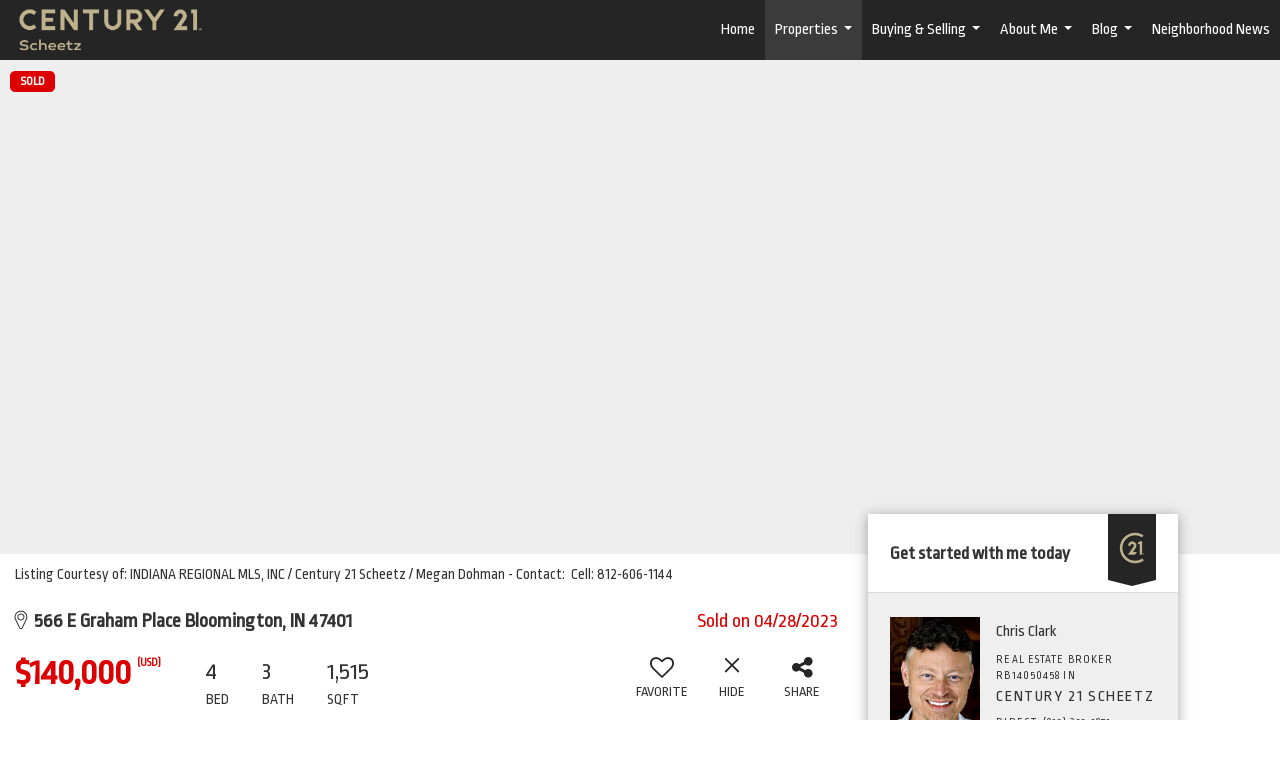

--- FILE ---
content_type: text/html; charset=utf-8
request_url: https://www.google.com/recaptcha/api2/anchor?ar=1&k=6LdmtrYUAAAAAAHk0DIYZUZov8ZzYGbtAIozmHtV&co=aHR0cHM6Ly9jaHJpc2NsYXJrcmVhbHRvci5jb206NDQz&hl=en&v=N67nZn4AqZkNcbeMu4prBgzg&size=invisible&anchor-ms=20000&execute-ms=30000&cb=7dgysngmf8ys
body_size: 48650
content:
<!DOCTYPE HTML><html dir="ltr" lang="en"><head><meta http-equiv="Content-Type" content="text/html; charset=UTF-8">
<meta http-equiv="X-UA-Compatible" content="IE=edge">
<title>reCAPTCHA</title>
<style type="text/css">
/* cyrillic-ext */
@font-face {
  font-family: 'Roboto';
  font-style: normal;
  font-weight: 400;
  font-stretch: 100%;
  src: url(//fonts.gstatic.com/s/roboto/v48/KFO7CnqEu92Fr1ME7kSn66aGLdTylUAMa3GUBHMdazTgWw.woff2) format('woff2');
  unicode-range: U+0460-052F, U+1C80-1C8A, U+20B4, U+2DE0-2DFF, U+A640-A69F, U+FE2E-FE2F;
}
/* cyrillic */
@font-face {
  font-family: 'Roboto';
  font-style: normal;
  font-weight: 400;
  font-stretch: 100%;
  src: url(//fonts.gstatic.com/s/roboto/v48/KFO7CnqEu92Fr1ME7kSn66aGLdTylUAMa3iUBHMdazTgWw.woff2) format('woff2');
  unicode-range: U+0301, U+0400-045F, U+0490-0491, U+04B0-04B1, U+2116;
}
/* greek-ext */
@font-face {
  font-family: 'Roboto';
  font-style: normal;
  font-weight: 400;
  font-stretch: 100%;
  src: url(//fonts.gstatic.com/s/roboto/v48/KFO7CnqEu92Fr1ME7kSn66aGLdTylUAMa3CUBHMdazTgWw.woff2) format('woff2');
  unicode-range: U+1F00-1FFF;
}
/* greek */
@font-face {
  font-family: 'Roboto';
  font-style: normal;
  font-weight: 400;
  font-stretch: 100%;
  src: url(//fonts.gstatic.com/s/roboto/v48/KFO7CnqEu92Fr1ME7kSn66aGLdTylUAMa3-UBHMdazTgWw.woff2) format('woff2');
  unicode-range: U+0370-0377, U+037A-037F, U+0384-038A, U+038C, U+038E-03A1, U+03A3-03FF;
}
/* math */
@font-face {
  font-family: 'Roboto';
  font-style: normal;
  font-weight: 400;
  font-stretch: 100%;
  src: url(//fonts.gstatic.com/s/roboto/v48/KFO7CnqEu92Fr1ME7kSn66aGLdTylUAMawCUBHMdazTgWw.woff2) format('woff2');
  unicode-range: U+0302-0303, U+0305, U+0307-0308, U+0310, U+0312, U+0315, U+031A, U+0326-0327, U+032C, U+032F-0330, U+0332-0333, U+0338, U+033A, U+0346, U+034D, U+0391-03A1, U+03A3-03A9, U+03B1-03C9, U+03D1, U+03D5-03D6, U+03F0-03F1, U+03F4-03F5, U+2016-2017, U+2034-2038, U+203C, U+2040, U+2043, U+2047, U+2050, U+2057, U+205F, U+2070-2071, U+2074-208E, U+2090-209C, U+20D0-20DC, U+20E1, U+20E5-20EF, U+2100-2112, U+2114-2115, U+2117-2121, U+2123-214F, U+2190, U+2192, U+2194-21AE, U+21B0-21E5, U+21F1-21F2, U+21F4-2211, U+2213-2214, U+2216-22FF, U+2308-230B, U+2310, U+2319, U+231C-2321, U+2336-237A, U+237C, U+2395, U+239B-23B7, U+23D0, U+23DC-23E1, U+2474-2475, U+25AF, U+25B3, U+25B7, U+25BD, U+25C1, U+25CA, U+25CC, U+25FB, U+266D-266F, U+27C0-27FF, U+2900-2AFF, U+2B0E-2B11, U+2B30-2B4C, U+2BFE, U+3030, U+FF5B, U+FF5D, U+1D400-1D7FF, U+1EE00-1EEFF;
}
/* symbols */
@font-face {
  font-family: 'Roboto';
  font-style: normal;
  font-weight: 400;
  font-stretch: 100%;
  src: url(//fonts.gstatic.com/s/roboto/v48/KFO7CnqEu92Fr1ME7kSn66aGLdTylUAMaxKUBHMdazTgWw.woff2) format('woff2');
  unicode-range: U+0001-000C, U+000E-001F, U+007F-009F, U+20DD-20E0, U+20E2-20E4, U+2150-218F, U+2190, U+2192, U+2194-2199, U+21AF, U+21E6-21F0, U+21F3, U+2218-2219, U+2299, U+22C4-22C6, U+2300-243F, U+2440-244A, U+2460-24FF, U+25A0-27BF, U+2800-28FF, U+2921-2922, U+2981, U+29BF, U+29EB, U+2B00-2BFF, U+4DC0-4DFF, U+FFF9-FFFB, U+10140-1018E, U+10190-1019C, U+101A0, U+101D0-101FD, U+102E0-102FB, U+10E60-10E7E, U+1D2C0-1D2D3, U+1D2E0-1D37F, U+1F000-1F0FF, U+1F100-1F1AD, U+1F1E6-1F1FF, U+1F30D-1F30F, U+1F315, U+1F31C, U+1F31E, U+1F320-1F32C, U+1F336, U+1F378, U+1F37D, U+1F382, U+1F393-1F39F, U+1F3A7-1F3A8, U+1F3AC-1F3AF, U+1F3C2, U+1F3C4-1F3C6, U+1F3CA-1F3CE, U+1F3D4-1F3E0, U+1F3ED, U+1F3F1-1F3F3, U+1F3F5-1F3F7, U+1F408, U+1F415, U+1F41F, U+1F426, U+1F43F, U+1F441-1F442, U+1F444, U+1F446-1F449, U+1F44C-1F44E, U+1F453, U+1F46A, U+1F47D, U+1F4A3, U+1F4B0, U+1F4B3, U+1F4B9, U+1F4BB, U+1F4BF, U+1F4C8-1F4CB, U+1F4D6, U+1F4DA, U+1F4DF, U+1F4E3-1F4E6, U+1F4EA-1F4ED, U+1F4F7, U+1F4F9-1F4FB, U+1F4FD-1F4FE, U+1F503, U+1F507-1F50B, U+1F50D, U+1F512-1F513, U+1F53E-1F54A, U+1F54F-1F5FA, U+1F610, U+1F650-1F67F, U+1F687, U+1F68D, U+1F691, U+1F694, U+1F698, U+1F6AD, U+1F6B2, U+1F6B9-1F6BA, U+1F6BC, U+1F6C6-1F6CF, U+1F6D3-1F6D7, U+1F6E0-1F6EA, U+1F6F0-1F6F3, U+1F6F7-1F6FC, U+1F700-1F7FF, U+1F800-1F80B, U+1F810-1F847, U+1F850-1F859, U+1F860-1F887, U+1F890-1F8AD, U+1F8B0-1F8BB, U+1F8C0-1F8C1, U+1F900-1F90B, U+1F93B, U+1F946, U+1F984, U+1F996, U+1F9E9, U+1FA00-1FA6F, U+1FA70-1FA7C, U+1FA80-1FA89, U+1FA8F-1FAC6, U+1FACE-1FADC, U+1FADF-1FAE9, U+1FAF0-1FAF8, U+1FB00-1FBFF;
}
/* vietnamese */
@font-face {
  font-family: 'Roboto';
  font-style: normal;
  font-weight: 400;
  font-stretch: 100%;
  src: url(//fonts.gstatic.com/s/roboto/v48/KFO7CnqEu92Fr1ME7kSn66aGLdTylUAMa3OUBHMdazTgWw.woff2) format('woff2');
  unicode-range: U+0102-0103, U+0110-0111, U+0128-0129, U+0168-0169, U+01A0-01A1, U+01AF-01B0, U+0300-0301, U+0303-0304, U+0308-0309, U+0323, U+0329, U+1EA0-1EF9, U+20AB;
}
/* latin-ext */
@font-face {
  font-family: 'Roboto';
  font-style: normal;
  font-weight: 400;
  font-stretch: 100%;
  src: url(//fonts.gstatic.com/s/roboto/v48/KFO7CnqEu92Fr1ME7kSn66aGLdTylUAMa3KUBHMdazTgWw.woff2) format('woff2');
  unicode-range: U+0100-02BA, U+02BD-02C5, U+02C7-02CC, U+02CE-02D7, U+02DD-02FF, U+0304, U+0308, U+0329, U+1D00-1DBF, U+1E00-1E9F, U+1EF2-1EFF, U+2020, U+20A0-20AB, U+20AD-20C0, U+2113, U+2C60-2C7F, U+A720-A7FF;
}
/* latin */
@font-face {
  font-family: 'Roboto';
  font-style: normal;
  font-weight: 400;
  font-stretch: 100%;
  src: url(//fonts.gstatic.com/s/roboto/v48/KFO7CnqEu92Fr1ME7kSn66aGLdTylUAMa3yUBHMdazQ.woff2) format('woff2');
  unicode-range: U+0000-00FF, U+0131, U+0152-0153, U+02BB-02BC, U+02C6, U+02DA, U+02DC, U+0304, U+0308, U+0329, U+2000-206F, U+20AC, U+2122, U+2191, U+2193, U+2212, U+2215, U+FEFF, U+FFFD;
}
/* cyrillic-ext */
@font-face {
  font-family: 'Roboto';
  font-style: normal;
  font-weight: 500;
  font-stretch: 100%;
  src: url(//fonts.gstatic.com/s/roboto/v48/KFO7CnqEu92Fr1ME7kSn66aGLdTylUAMa3GUBHMdazTgWw.woff2) format('woff2');
  unicode-range: U+0460-052F, U+1C80-1C8A, U+20B4, U+2DE0-2DFF, U+A640-A69F, U+FE2E-FE2F;
}
/* cyrillic */
@font-face {
  font-family: 'Roboto';
  font-style: normal;
  font-weight: 500;
  font-stretch: 100%;
  src: url(//fonts.gstatic.com/s/roboto/v48/KFO7CnqEu92Fr1ME7kSn66aGLdTylUAMa3iUBHMdazTgWw.woff2) format('woff2');
  unicode-range: U+0301, U+0400-045F, U+0490-0491, U+04B0-04B1, U+2116;
}
/* greek-ext */
@font-face {
  font-family: 'Roboto';
  font-style: normal;
  font-weight: 500;
  font-stretch: 100%;
  src: url(//fonts.gstatic.com/s/roboto/v48/KFO7CnqEu92Fr1ME7kSn66aGLdTylUAMa3CUBHMdazTgWw.woff2) format('woff2');
  unicode-range: U+1F00-1FFF;
}
/* greek */
@font-face {
  font-family: 'Roboto';
  font-style: normal;
  font-weight: 500;
  font-stretch: 100%;
  src: url(//fonts.gstatic.com/s/roboto/v48/KFO7CnqEu92Fr1ME7kSn66aGLdTylUAMa3-UBHMdazTgWw.woff2) format('woff2');
  unicode-range: U+0370-0377, U+037A-037F, U+0384-038A, U+038C, U+038E-03A1, U+03A3-03FF;
}
/* math */
@font-face {
  font-family: 'Roboto';
  font-style: normal;
  font-weight: 500;
  font-stretch: 100%;
  src: url(//fonts.gstatic.com/s/roboto/v48/KFO7CnqEu92Fr1ME7kSn66aGLdTylUAMawCUBHMdazTgWw.woff2) format('woff2');
  unicode-range: U+0302-0303, U+0305, U+0307-0308, U+0310, U+0312, U+0315, U+031A, U+0326-0327, U+032C, U+032F-0330, U+0332-0333, U+0338, U+033A, U+0346, U+034D, U+0391-03A1, U+03A3-03A9, U+03B1-03C9, U+03D1, U+03D5-03D6, U+03F0-03F1, U+03F4-03F5, U+2016-2017, U+2034-2038, U+203C, U+2040, U+2043, U+2047, U+2050, U+2057, U+205F, U+2070-2071, U+2074-208E, U+2090-209C, U+20D0-20DC, U+20E1, U+20E5-20EF, U+2100-2112, U+2114-2115, U+2117-2121, U+2123-214F, U+2190, U+2192, U+2194-21AE, U+21B0-21E5, U+21F1-21F2, U+21F4-2211, U+2213-2214, U+2216-22FF, U+2308-230B, U+2310, U+2319, U+231C-2321, U+2336-237A, U+237C, U+2395, U+239B-23B7, U+23D0, U+23DC-23E1, U+2474-2475, U+25AF, U+25B3, U+25B7, U+25BD, U+25C1, U+25CA, U+25CC, U+25FB, U+266D-266F, U+27C0-27FF, U+2900-2AFF, U+2B0E-2B11, U+2B30-2B4C, U+2BFE, U+3030, U+FF5B, U+FF5D, U+1D400-1D7FF, U+1EE00-1EEFF;
}
/* symbols */
@font-face {
  font-family: 'Roboto';
  font-style: normal;
  font-weight: 500;
  font-stretch: 100%;
  src: url(//fonts.gstatic.com/s/roboto/v48/KFO7CnqEu92Fr1ME7kSn66aGLdTylUAMaxKUBHMdazTgWw.woff2) format('woff2');
  unicode-range: U+0001-000C, U+000E-001F, U+007F-009F, U+20DD-20E0, U+20E2-20E4, U+2150-218F, U+2190, U+2192, U+2194-2199, U+21AF, U+21E6-21F0, U+21F3, U+2218-2219, U+2299, U+22C4-22C6, U+2300-243F, U+2440-244A, U+2460-24FF, U+25A0-27BF, U+2800-28FF, U+2921-2922, U+2981, U+29BF, U+29EB, U+2B00-2BFF, U+4DC0-4DFF, U+FFF9-FFFB, U+10140-1018E, U+10190-1019C, U+101A0, U+101D0-101FD, U+102E0-102FB, U+10E60-10E7E, U+1D2C0-1D2D3, U+1D2E0-1D37F, U+1F000-1F0FF, U+1F100-1F1AD, U+1F1E6-1F1FF, U+1F30D-1F30F, U+1F315, U+1F31C, U+1F31E, U+1F320-1F32C, U+1F336, U+1F378, U+1F37D, U+1F382, U+1F393-1F39F, U+1F3A7-1F3A8, U+1F3AC-1F3AF, U+1F3C2, U+1F3C4-1F3C6, U+1F3CA-1F3CE, U+1F3D4-1F3E0, U+1F3ED, U+1F3F1-1F3F3, U+1F3F5-1F3F7, U+1F408, U+1F415, U+1F41F, U+1F426, U+1F43F, U+1F441-1F442, U+1F444, U+1F446-1F449, U+1F44C-1F44E, U+1F453, U+1F46A, U+1F47D, U+1F4A3, U+1F4B0, U+1F4B3, U+1F4B9, U+1F4BB, U+1F4BF, U+1F4C8-1F4CB, U+1F4D6, U+1F4DA, U+1F4DF, U+1F4E3-1F4E6, U+1F4EA-1F4ED, U+1F4F7, U+1F4F9-1F4FB, U+1F4FD-1F4FE, U+1F503, U+1F507-1F50B, U+1F50D, U+1F512-1F513, U+1F53E-1F54A, U+1F54F-1F5FA, U+1F610, U+1F650-1F67F, U+1F687, U+1F68D, U+1F691, U+1F694, U+1F698, U+1F6AD, U+1F6B2, U+1F6B9-1F6BA, U+1F6BC, U+1F6C6-1F6CF, U+1F6D3-1F6D7, U+1F6E0-1F6EA, U+1F6F0-1F6F3, U+1F6F7-1F6FC, U+1F700-1F7FF, U+1F800-1F80B, U+1F810-1F847, U+1F850-1F859, U+1F860-1F887, U+1F890-1F8AD, U+1F8B0-1F8BB, U+1F8C0-1F8C1, U+1F900-1F90B, U+1F93B, U+1F946, U+1F984, U+1F996, U+1F9E9, U+1FA00-1FA6F, U+1FA70-1FA7C, U+1FA80-1FA89, U+1FA8F-1FAC6, U+1FACE-1FADC, U+1FADF-1FAE9, U+1FAF0-1FAF8, U+1FB00-1FBFF;
}
/* vietnamese */
@font-face {
  font-family: 'Roboto';
  font-style: normal;
  font-weight: 500;
  font-stretch: 100%;
  src: url(//fonts.gstatic.com/s/roboto/v48/KFO7CnqEu92Fr1ME7kSn66aGLdTylUAMa3OUBHMdazTgWw.woff2) format('woff2');
  unicode-range: U+0102-0103, U+0110-0111, U+0128-0129, U+0168-0169, U+01A0-01A1, U+01AF-01B0, U+0300-0301, U+0303-0304, U+0308-0309, U+0323, U+0329, U+1EA0-1EF9, U+20AB;
}
/* latin-ext */
@font-face {
  font-family: 'Roboto';
  font-style: normal;
  font-weight: 500;
  font-stretch: 100%;
  src: url(//fonts.gstatic.com/s/roboto/v48/KFO7CnqEu92Fr1ME7kSn66aGLdTylUAMa3KUBHMdazTgWw.woff2) format('woff2');
  unicode-range: U+0100-02BA, U+02BD-02C5, U+02C7-02CC, U+02CE-02D7, U+02DD-02FF, U+0304, U+0308, U+0329, U+1D00-1DBF, U+1E00-1E9F, U+1EF2-1EFF, U+2020, U+20A0-20AB, U+20AD-20C0, U+2113, U+2C60-2C7F, U+A720-A7FF;
}
/* latin */
@font-face {
  font-family: 'Roboto';
  font-style: normal;
  font-weight: 500;
  font-stretch: 100%;
  src: url(//fonts.gstatic.com/s/roboto/v48/KFO7CnqEu92Fr1ME7kSn66aGLdTylUAMa3yUBHMdazQ.woff2) format('woff2');
  unicode-range: U+0000-00FF, U+0131, U+0152-0153, U+02BB-02BC, U+02C6, U+02DA, U+02DC, U+0304, U+0308, U+0329, U+2000-206F, U+20AC, U+2122, U+2191, U+2193, U+2212, U+2215, U+FEFF, U+FFFD;
}
/* cyrillic-ext */
@font-face {
  font-family: 'Roboto';
  font-style: normal;
  font-weight: 900;
  font-stretch: 100%;
  src: url(//fonts.gstatic.com/s/roboto/v48/KFO7CnqEu92Fr1ME7kSn66aGLdTylUAMa3GUBHMdazTgWw.woff2) format('woff2');
  unicode-range: U+0460-052F, U+1C80-1C8A, U+20B4, U+2DE0-2DFF, U+A640-A69F, U+FE2E-FE2F;
}
/* cyrillic */
@font-face {
  font-family: 'Roboto';
  font-style: normal;
  font-weight: 900;
  font-stretch: 100%;
  src: url(//fonts.gstatic.com/s/roboto/v48/KFO7CnqEu92Fr1ME7kSn66aGLdTylUAMa3iUBHMdazTgWw.woff2) format('woff2');
  unicode-range: U+0301, U+0400-045F, U+0490-0491, U+04B0-04B1, U+2116;
}
/* greek-ext */
@font-face {
  font-family: 'Roboto';
  font-style: normal;
  font-weight: 900;
  font-stretch: 100%;
  src: url(//fonts.gstatic.com/s/roboto/v48/KFO7CnqEu92Fr1ME7kSn66aGLdTylUAMa3CUBHMdazTgWw.woff2) format('woff2');
  unicode-range: U+1F00-1FFF;
}
/* greek */
@font-face {
  font-family: 'Roboto';
  font-style: normal;
  font-weight: 900;
  font-stretch: 100%;
  src: url(//fonts.gstatic.com/s/roboto/v48/KFO7CnqEu92Fr1ME7kSn66aGLdTylUAMa3-UBHMdazTgWw.woff2) format('woff2');
  unicode-range: U+0370-0377, U+037A-037F, U+0384-038A, U+038C, U+038E-03A1, U+03A3-03FF;
}
/* math */
@font-face {
  font-family: 'Roboto';
  font-style: normal;
  font-weight: 900;
  font-stretch: 100%;
  src: url(//fonts.gstatic.com/s/roboto/v48/KFO7CnqEu92Fr1ME7kSn66aGLdTylUAMawCUBHMdazTgWw.woff2) format('woff2');
  unicode-range: U+0302-0303, U+0305, U+0307-0308, U+0310, U+0312, U+0315, U+031A, U+0326-0327, U+032C, U+032F-0330, U+0332-0333, U+0338, U+033A, U+0346, U+034D, U+0391-03A1, U+03A3-03A9, U+03B1-03C9, U+03D1, U+03D5-03D6, U+03F0-03F1, U+03F4-03F5, U+2016-2017, U+2034-2038, U+203C, U+2040, U+2043, U+2047, U+2050, U+2057, U+205F, U+2070-2071, U+2074-208E, U+2090-209C, U+20D0-20DC, U+20E1, U+20E5-20EF, U+2100-2112, U+2114-2115, U+2117-2121, U+2123-214F, U+2190, U+2192, U+2194-21AE, U+21B0-21E5, U+21F1-21F2, U+21F4-2211, U+2213-2214, U+2216-22FF, U+2308-230B, U+2310, U+2319, U+231C-2321, U+2336-237A, U+237C, U+2395, U+239B-23B7, U+23D0, U+23DC-23E1, U+2474-2475, U+25AF, U+25B3, U+25B7, U+25BD, U+25C1, U+25CA, U+25CC, U+25FB, U+266D-266F, U+27C0-27FF, U+2900-2AFF, U+2B0E-2B11, U+2B30-2B4C, U+2BFE, U+3030, U+FF5B, U+FF5D, U+1D400-1D7FF, U+1EE00-1EEFF;
}
/* symbols */
@font-face {
  font-family: 'Roboto';
  font-style: normal;
  font-weight: 900;
  font-stretch: 100%;
  src: url(//fonts.gstatic.com/s/roboto/v48/KFO7CnqEu92Fr1ME7kSn66aGLdTylUAMaxKUBHMdazTgWw.woff2) format('woff2');
  unicode-range: U+0001-000C, U+000E-001F, U+007F-009F, U+20DD-20E0, U+20E2-20E4, U+2150-218F, U+2190, U+2192, U+2194-2199, U+21AF, U+21E6-21F0, U+21F3, U+2218-2219, U+2299, U+22C4-22C6, U+2300-243F, U+2440-244A, U+2460-24FF, U+25A0-27BF, U+2800-28FF, U+2921-2922, U+2981, U+29BF, U+29EB, U+2B00-2BFF, U+4DC0-4DFF, U+FFF9-FFFB, U+10140-1018E, U+10190-1019C, U+101A0, U+101D0-101FD, U+102E0-102FB, U+10E60-10E7E, U+1D2C0-1D2D3, U+1D2E0-1D37F, U+1F000-1F0FF, U+1F100-1F1AD, U+1F1E6-1F1FF, U+1F30D-1F30F, U+1F315, U+1F31C, U+1F31E, U+1F320-1F32C, U+1F336, U+1F378, U+1F37D, U+1F382, U+1F393-1F39F, U+1F3A7-1F3A8, U+1F3AC-1F3AF, U+1F3C2, U+1F3C4-1F3C6, U+1F3CA-1F3CE, U+1F3D4-1F3E0, U+1F3ED, U+1F3F1-1F3F3, U+1F3F5-1F3F7, U+1F408, U+1F415, U+1F41F, U+1F426, U+1F43F, U+1F441-1F442, U+1F444, U+1F446-1F449, U+1F44C-1F44E, U+1F453, U+1F46A, U+1F47D, U+1F4A3, U+1F4B0, U+1F4B3, U+1F4B9, U+1F4BB, U+1F4BF, U+1F4C8-1F4CB, U+1F4D6, U+1F4DA, U+1F4DF, U+1F4E3-1F4E6, U+1F4EA-1F4ED, U+1F4F7, U+1F4F9-1F4FB, U+1F4FD-1F4FE, U+1F503, U+1F507-1F50B, U+1F50D, U+1F512-1F513, U+1F53E-1F54A, U+1F54F-1F5FA, U+1F610, U+1F650-1F67F, U+1F687, U+1F68D, U+1F691, U+1F694, U+1F698, U+1F6AD, U+1F6B2, U+1F6B9-1F6BA, U+1F6BC, U+1F6C6-1F6CF, U+1F6D3-1F6D7, U+1F6E0-1F6EA, U+1F6F0-1F6F3, U+1F6F7-1F6FC, U+1F700-1F7FF, U+1F800-1F80B, U+1F810-1F847, U+1F850-1F859, U+1F860-1F887, U+1F890-1F8AD, U+1F8B0-1F8BB, U+1F8C0-1F8C1, U+1F900-1F90B, U+1F93B, U+1F946, U+1F984, U+1F996, U+1F9E9, U+1FA00-1FA6F, U+1FA70-1FA7C, U+1FA80-1FA89, U+1FA8F-1FAC6, U+1FACE-1FADC, U+1FADF-1FAE9, U+1FAF0-1FAF8, U+1FB00-1FBFF;
}
/* vietnamese */
@font-face {
  font-family: 'Roboto';
  font-style: normal;
  font-weight: 900;
  font-stretch: 100%;
  src: url(//fonts.gstatic.com/s/roboto/v48/KFO7CnqEu92Fr1ME7kSn66aGLdTylUAMa3OUBHMdazTgWw.woff2) format('woff2');
  unicode-range: U+0102-0103, U+0110-0111, U+0128-0129, U+0168-0169, U+01A0-01A1, U+01AF-01B0, U+0300-0301, U+0303-0304, U+0308-0309, U+0323, U+0329, U+1EA0-1EF9, U+20AB;
}
/* latin-ext */
@font-face {
  font-family: 'Roboto';
  font-style: normal;
  font-weight: 900;
  font-stretch: 100%;
  src: url(//fonts.gstatic.com/s/roboto/v48/KFO7CnqEu92Fr1ME7kSn66aGLdTylUAMa3KUBHMdazTgWw.woff2) format('woff2');
  unicode-range: U+0100-02BA, U+02BD-02C5, U+02C7-02CC, U+02CE-02D7, U+02DD-02FF, U+0304, U+0308, U+0329, U+1D00-1DBF, U+1E00-1E9F, U+1EF2-1EFF, U+2020, U+20A0-20AB, U+20AD-20C0, U+2113, U+2C60-2C7F, U+A720-A7FF;
}
/* latin */
@font-face {
  font-family: 'Roboto';
  font-style: normal;
  font-weight: 900;
  font-stretch: 100%;
  src: url(//fonts.gstatic.com/s/roboto/v48/KFO7CnqEu92Fr1ME7kSn66aGLdTylUAMa3yUBHMdazQ.woff2) format('woff2');
  unicode-range: U+0000-00FF, U+0131, U+0152-0153, U+02BB-02BC, U+02C6, U+02DA, U+02DC, U+0304, U+0308, U+0329, U+2000-206F, U+20AC, U+2122, U+2191, U+2193, U+2212, U+2215, U+FEFF, U+FFFD;
}

</style>
<link rel="stylesheet" type="text/css" href="https://www.gstatic.com/recaptcha/releases/N67nZn4AqZkNcbeMu4prBgzg/styles__ltr.css">
<script nonce="12IDS_IjaDITkyFpYjkZow" type="text/javascript">window['__recaptcha_api'] = 'https://www.google.com/recaptcha/api2/';</script>
<script type="text/javascript" src="https://www.gstatic.com/recaptcha/releases/N67nZn4AqZkNcbeMu4prBgzg/recaptcha__en.js" nonce="12IDS_IjaDITkyFpYjkZow">
      
    </script></head>
<body><div id="rc-anchor-alert" class="rc-anchor-alert"></div>
<input type="hidden" id="recaptcha-token" value="[base64]">
<script type="text/javascript" nonce="12IDS_IjaDITkyFpYjkZow">
      recaptcha.anchor.Main.init("[\x22ainput\x22,[\x22bgdata\x22,\x22\x22,\[base64]/[base64]/[base64]/[base64]/[base64]/UltsKytdPUU6KEU8MjA0OD9SW2wrK109RT4+NnwxOTI6KChFJjY0NTEyKT09NTUyOTYmJk0rMTxjLmxlbmd0aCYmKGMuY2hhckNvZGVBdChNKzEpJjY0NTEyKT09NTYzMjA/[base64]/[base64]/[base64]/[base64]/[base64]/[base64]/[base64]\x22,\[base64]\\u003d\\u003d\x22,\[base64]/[base64]/[base64]/DqmhgA8KGw6TClMOuUBTDuMOqUMOUw4zDjMK4G8OgSsOSwojDkW0Pw7E0wqnDrl9HTsKRahJ0w7zCiQfCucOHRcOVXcOvw6vCp8OLRMKQwrXDnMOnwqxNZkM3wpPCisK7w6FwfsOWRMKDwolXQsKlwqFaw4HCucOwc8Opw57DsMKzMkTDmg/DscKew7jCvcKIUUtwOMO8RsOrwo8OwpQwBHkkBD9iwqzCh3fCq8K5cTDDs0vClGoIVHXDgT4FC8KUSMOFEFzCt0vDsMKBwqVlwrM9FATCtsKJw6ADDEPCjBLDuFFDJMO/w5PDsQpPw7bCrcOQNH0nw5vCvMO3cU3CrFExw59QS8K2bMKTw6nDiEPDv8KTwrTCu8KxwrdIbsOAwq3Cpgk4w7/DjcOHcgnCtwg7JCLCjFDDvMOow6tkCwLDlmDDucO5woQVwrrDkmLDgx8TwovCqi/[base64]/DoMKABzHCsivClcKGwohhwofDnMK2aMKvwrFgEy1CwqXDusKrXyhBD8OUQ8ODJx3CtcKEwrRqPsOXNBVVw5fCjsO8a8OtwoLCp3/Cim0TbhIIRVbDu8Kvwq/CtkscXsOFNMO4w5XDhsOPBsOnw7ANDsOpw7MEwpltwpfCicKPMsKTwq/[base64]/[base64]/DplJLwqIyw6zCvD40wo3CgMOJwqPCv3FDbX93YhHDiMOENilAw5t0bcKUwptDa8KUcsOBw5jCpznDg8KQwrjDtgZPw5nDvw/[base64]/CpQs+eMKsw7l/fsKCM2UiDBJnJsOawqDDrsKWw7TCkcKufMOmOUgXCsKsZ10CwpPDrcOyw43CvMOow5o/w5x5LsOnwoXDmC/[base64]/CrAXCi2cYJUFnw5vCicOGERLDr8Okwq9jwrHDucOpwqXCpMOXw5zCscODwqrCo8KiNsOcQcKkwrrCuVVCw6/ChiE4UMODKCgcK8OWw6p+wq0bw6fDksOHF0RQwowAQ8O/wol2w5HChELChXfCi3g8woTDm0hnw4oNEBLCvw7DnsO5AcKYYygyJMKiecOtbm/DqA3DusKsRkvCrsONwq7DvgsxcsOYasOVw5YlWsO+w5HCqk4Bw4TDgMKdJhPDs0/CosKVw7bCjTDDtk9/TsK+FTPDliTCtMOJw51aYsKEXjYLWsKpw4fCmSnCvcK+CMOaw7XDmcKawp05cBrCgmLCpgwxw65jwrDDpsK6w6vCpsKYw67Dij5zTMKqcWoATkjDt3x8wpXDvUzCk2/CnMOkwq5hwpo2CMKCJ8OfTsO/wqpUTinCjcKPw61NG8O1WTTDqcK9wqjDoMK1UTrCixI4QsKdw4vCiFvCr1LChWXCrcKCM8ONw5tje8OjeBYCHcOJw7HDrsKnwplvCGDDmsOtw5PCrmHDjQbDiVclGcOPSsObwq3Cp8OJwoHDhTPDncK1fsKOMm/DkMKcwrN3TzzDnhDDiMKMYwpGw6Fdw70Iw4ZNw6DCmcONW8Ovw6PDkMOYeTEPwoUKw7wZbcOzQ19nwpdKwpfCpMOPWCQcIcKJwp3CpcOBwqLCqhEpHMKfDcOcRjsvCzjCrFVFwq/DhcOLw6TCmsK6wpDCgsKvwrg0wpXDnxsswrx+BBlTX8Kqw4vDgTrCvwfCtHM7w6/ClcKODEbCpj1+dlfChm/[base64]/w6NcesKVw7nCqx7DucOcw5vCncKew6rCk8KOw4XCq8OnwrXDoC12FFtqb8K8wroOfXrCqW/DvGjCs8KZFMKew48JUcKEVcKLc8KQTmk1IMKJMQxwNUrDhiPDth82NsOlw4zCq8OVw7gTTGvDtEBnw7LDtArCiAFQwqHDg8KnGTTDnEbCmMO/KU7DvFrCm8OUGsOdb8Kbw4rDiMK+wpcKw7bCrMOjeSTCrQ3CrmnCj0Zow5vDm0g2TnwBXcOBeMK8w63Dv8KHF8OTwq0ZbsOewrzDncKUw6vDr8K6woXCgDzCghjCmEVjMw3CmyXCvzfCo8O9H8K1fFF9DnDCmMOODk/DtMO8w5XDjsOjJRIqwrvCjyzDvsKiwrRNw4IzBMK/NsK5YsKePzDDtG/Cl8OYGRFNw4d0w7x0wr3CoHdkeQ0fPMOxw6NhNTLCn8KwfMKhBcKzw4lcw6HDnCzCihfCkyDCg8KTAcKlWnxpLiJnTcK7CsK6PcO5PToPw43DtXnDq8KKAcKQwq3ClMKwwq1AVcO/wpvCnwnDt8KqwpnCgFZtwr9YwqvCucK/[base64]/[base64]/PgI7bzfCpz7DgcOdEMKOUm3Cj2xLUMOawpdPw4p+wrvCmMOLwrXCjsKAIcO7bg3DvcOAw4rCgGNbw6gvZsKrwqVJeMKnbEvCsE3DoQ05PsOmbkLDvsOtwpHCuSnCoizCrcOyGGRPw4XDgynChWfDszVtL8KEZMO/GELCvcKowpzDosKoUTLCh2cWPsOFUcOpw5Rlw5TCv8KNLsKhw4jCuCvDuC/[base64]/DgHXCvMKrMy3CkcOmw5rDvkY9wotww6Z9LMKAJm59VgUaw4t9wp3CsicxV8OpMMKdccKxw4vCssOLVR7Dl8KpbsKqEcOqwrQRw5wuwpfCjMOHwqx0w5/Dr8ONwpVpw4nCsBTDp2Fdw4cWwocEwrfDkDVyfcK5w4/DqsOmel4gQMKtw5Ekw4bCoVZnwqPDusOww6XDh8K9wrnDuMKFBsKuwop9wrQbwrJAw4vCqBwEw6zCgFnDuwrDk0hcVcOhw45Lw4YxJ8O6wqDDgMKhajXCoAEuVAHCsMKHL8K5wp7DtAPCh2dKXsKgw61rw7tXMwkIw5PDh8K1TMOeUcKRwqN3wrXDh2bDjcKlPQ/Dtx/Cs8O1w4VrGibDt2V6wog3w5EwMnjDjMOpw59hNFbCmcKiTC7Dm0EWwqfCvTDCp1PDmht7woXDhzDDiiNRNnVSw4LCmgvCiMKzVFBuVsObXn3CncOjwrbDmxDDmMKAZUVpw5FJwp9ucybCki/DkcO4wrArw7HCqEvDnx5ywqLDnR4eSmglw5sxwr/DhsOQw4QOw7JpesOUXEU9JiRSQijCsMKJw5gRwo4dw5bDtcO2OsKiVsKPHE/[base64]/wp/DjsKlcybCh8KTPyTCpzQnXcOXw6nDjcKqw40SF2hPTG/CrsKMw7oaAsOiP3XDlcK5KmzDq8O0w5lETsKJAcKCTcKBPMKzw7tBwqjClA0Dw6Fvw53DmwtMwpPDrTgVwpLCsVtQEsKMwpNcw5DCjU3CmBFMworCs8OHwq3CucOdw5kHPntgAWbCqBUKTMK/[base64]/[base64]/DjTAzRAQyNRJsCsKAwoZww4xrPR1Sw6HCnQQcw7vCpW00w5M7DBXCu2oawprCq8Kew4gfCGHCmDzDjcKIFMKpwrXDiW4iNcKBwrzDr8Kyd2o/wrHCi8OeVcODwofDlyPDrH46UsK/[base64]/[base64]/wpYcw5dyXMKow6Vww5Ncw649WMOxDnYdLifCh37ClGkbRygXTTzDlsOpwopuw4XDmcOVw4ZwwrbDq8KQMxtawq3CuxPCs2lmbsOOTcKBwoLCiMKswozCscOhfXTDh8OFTVzDihlgSUZvwoF1wqcmw4PDgcKlwo/Ct8OWw5YkYgjCrk8Fw6nDtcK1M2NAw793w4Vuw6nCksKkw4rDvcOVbC1hwp4awolkbSjCicKgw4QrwosiwpNIbTrDhMKuNiUMVTHDssK/KcOgwrLDrMOgb8Kmw6AMFMKOwqAawpfCr8KWdj5ywqcSw48kwqwUw7/[base64]/Ct0LCv8K3Z11eKxYlXjLCmsOEZcOew7N1AcKKw6VlHnDCki7CqkjCrVXCn8ONUB/Dm8O+P8KSwrwib8K3fQvCssOSa3wDYcO/ImptwpdKXMKhIg7Cj8OTw7fCkDdoBcKafwhgw71Rw5vDl8OTVcK7A8Odw64ew4/Dq8KXwr3Cpl0HMMKrwqwAwozCt0Zxw6TCjCTCv8Krwp1qw5XDrSHDiRdZwpxMdsKlw5bCtW3CiMO5w6jDmcO5wqgbG8O+w5QaM8K/DcO1QMKaw77DhhJmw791UEAzDzw5SBDCh8K/[base64]/DlcOAwr0Bw4I8wqBjworDtkgLamjDkU0hU8OKRsKywr7DvB3CuDTCoS8cUMKywrhwCzjCt8OJwrzCgyXCk8KIwpTDpF8tXRXDohLCgcKvw7lrwpLCpEt1w6/[base64]/CicKIS8O+w6rDnDkXYsOGwp7CrTJHasOfw6g8wpdXw4HDq1fDrx8lTsOEw58EwrMzw5ZrPcOrQx3ChcKtw7xNHcKwQsKtdFzDscKSBycIw5g8w63ClMKYeyzCs8OLHsOwbsK+PsO8bsKla8Kcwp/Cq1ZRwq9nacOVAMKHw6FDw71af8K5asO7f8OXDMKIw6QBATfCsXzCtcOOw7rDrMOJZMO6w6PDicKiw5ZBBcKDKcOJw5EowpZhw6xjw7UjwonDocKqw73DrWshX8KbPsO8w7BUw5XDvMOjw6saQDtvw4nDjn1ZPCzCuXxUMMKBw7oxwonCnAt0wqDDqgbDl8OQwp/Dl8OJw5LCtcKQwotQccKAISPCisKWGsKwSMOYwr0Fw73Ds34mw7XDsnZ+wpzDvHN8ZxXDl07CtMKQwqPDqMKqw4RPHGtyw4PCu8KhRsK/w4cUwpfCkMKww5zDq8Kba8Ojwr/[base64]/wp3DvsO6wrTClVTDuMK3w7FlAC4Twrgpw5ocUTDCocOZw60Iw6Z5LjbDncKFZsKjRHcLwo1PHGPCn8KBwoXDj8KFam/CmhvCgMOPfsODA8Kvw43CjMK1LEBQwp3CoMKQEsKzJzfDh1jDrsOMw7gpNEXDuCvClMO1w77Ds0ILRMOtw61fw4InwpFQbzx9Cig0w7nDsiEmBcKkwq5jwrk/wpXDpsKhw5DCjFEOwolPwrwSb2pXw7lYw4o2wo7CsA4ew7rCr8OUw4tVXcOwdcOpwqEvwp3CsjzDqcOrw7/DpsO/[base64]/CoBAxaER6wofDgcOaMcKYw7kMw63CimbCqsOFQnXCtMORwpXCn0cuw49MwqzCuzLDq8OBwrBawoMiFCLDuCnCiMKfwrU+w5nCucKmwqPChcKOPgggwrvCnBJyL3LCr8KuMcO3PMKowplRSMKiesKiwqkXOnpdQxpQw4TCsU/Cq3tfFsKgMTTDk8K5JVLDsMKFN8OtwpJIA0bCnQtzdQjDo2VkwpdWwrPDoXQuw6oeAsKfAVV2NcORw5ZLwpALVR1gJ8Osw50TZ8KoYMKhesO2eg3CusO8w4lQw6nDjcOTw4HDhcOFbA7DuMK0JMOcdsKFJV/DpD/DlMOAwoXCr8O5w6tRwqXDtsO3w6fCvMOvcFNENcOowq5kw4vCvXxaPEnDo0tNaMOLw4DCssO2w58wVsK4AMOeYsK6w6HCoxpoDsOZw63DnHrDgMOBZgwvw6fDgQ4qAcOOR1/[base64]/Cn8K5w5xjwoUwXTvCisKZJB5dbX56EBzClEcuw4/DqcODfcO8fMK/Zwg3w5gpwqHDgMOSw7N+K8OJwoh6V8OBw6k2w6IiBTMWw77Cj8OIwrPClsKsXMOew40PwqPDpcOowq1hwp1GwrDCr0BOayLDisOHbMKbw4RrcMO/bMKqWGrDjMOLM28qw5jClMK1TcO5CzvDjAjCocKndcKjWMOlY8Oqw5Qqw7TDjFNew7olcMOQw4fDmsOUWC88worCqsK5bcK4X2sVwrw9X8OuwpkvAMKAFMOkwoYMw4LCgGAeBcKTFsKmOG/Dm8OXRcO6w4vCgCo5E19FAEYHRCcsw6LDsgF4NcO5w6XDmsKVw5bDtMOOOMOkwonDj8Kxw5XDkS89RMO5MVvDjcOVw7Amw5rDlsOUIMKYSxPDsR/CuFEwwr7ClcKDwqNQH1B/[base64]/wrESwqTCn8OVUlVEdMOew5/Di3bDtRnClRjCgcKtMQ5iLE0bYk5Fw7I/wphbwrjCjsKHwolpw7/Dq0PCkifDlj04H8KOGUNZI8KKT8KowoXCp8KwS2VkwqHDqcK5wpppw7nDi8KfEmDDlMOVM1rDqGRiwpcxXsOwWQxuwqEQwrYFwr7CrgHCriNLw4/DkMKaw6tOVsOmwpLChsKYwqDDsWTCrD9MYi3CpcO6RFcww795wpNGwrfDgS5CH8KfeCNAaFzCusOVw67DvHdswqctMF8sKxJaw7ZaIAk+w5J2w7gSIEFZwrnDusO/wqjCoMK+w5ZjDsK2wo3CosK1CEfDjGXCjsOoIcOqfcKWw5vDj8KcBTJ3QAzCjkgWAsOoTsKSdT0GU3MLwoVxwqfCqsKdYyUqCsKXwrXDmsOucsO/w53DrMOcFGLDphZ/wowsP09Iw7hvw5TDmcKPN8OiXAshT8KZwrAEOGlTdj/Dv8O4w5JNw4bDtFfCnAAycSR1wqxHw7PDn8O2wpRuwq7DrgrDs8OKd8OpwqnDtMOqAEjDoj3CvcK3wroFYFARwpknw716w5PCtyXDtxE5esO7USQNw7bDnmrCtsORB8KfVsOpNsK0w7jCmcKww5k+NCRww4zCssOpw6fDicO7w60uZcKLDcO+w61Awq/DtFPCmcK9w67Crl/[base64]/[base64]/[base64]/Ck8K3OiICS8Obw57CtFlJRcKzw4rCq1jCpsOOw7IiX2dPw6DDoCrCi8KQw7Imw5HCpsKkw4jDoRsBO0vDgcKzNMKyw4XCt8O+wpkPw4zChcK+KWjDsMO3ewLCv8K+dCPCiTvCjcO/dwbDrCDDj8KCwp5jJ8OWHcKYEcKYXj/DrMO+FMK9FsOdV8KbwoXDhcKlQShww5/CicO0ImDCk8OrX8KPGMOzwrxEwoR6cMKLw5TDlsOhZcOTNzbCh2HCmsOQwrYuwqtAw5F5w6PCj0TCtU3CpCbCjhrCmcOREcO9wrTCssOmwo/[base64]/wqPDn8KPJkzClhFtVMKnN8OPwqHCtMKOA8KIXMKVwqbCosO5wqfDlcKWPAZIwrtTwpASJcOdFsOhbMORw7BGNsK4N0jCuQ/ChMKiwrdUYl7CuCbDsMKZe8KYTsO0CsOuw7pdGMOxQj8/bQXDgUjDvMK7w4tQHgHDgBI4Tgk5WBEwZsOCw7/CqcKqdcOLVWILPX/CqsOjW8O5LcKCwpk7BMO0wqk/[base64]/Ni7DvMKBZ8KDwrDCmA05wpvCo8OTwq4qAsOtwqRLT8KAOATCuMOnIgzDik/CknLDryLDisOyw7oXwrXDmWNvEwx/w7PDgkrCthFhIm4dCcOEf8Koa1bDtcOAOko4fTzDon3DvcObw58BwrTDu8K6wrMLw5s2wrrCkBnDu8KnTEDComLCunYbw73DjsKBw4BoWMKtw4XCtlEmwqTCicKIwoQCwofCqnhtbMONRBXCjcKPJcO3w4ATw6wINEDDicKFJQPCjWB1wpAqUcOHw7/Dpy/Cr8O2woEQw5fDsxlwwr0Dw7/DtTPCn17Co8KNwrDCui/DhsKCwqvCjMOJwqY1w7fDoCBvSXRlwooZQ8KHP8KJIsOkw6MmC37DuGbDjzTCrsKQIl7CtsKJw7nClX46w6fCjsK3KDvCmyVtYcK4OzLCg3hLLVREdsORMRlkTGXDqxTDoGPDvsOQw5/Du8O2O8OzaHnCssKIQkwLQcK/w7kqRTXDgSdyHMKRw6nCqsOUZMORwpnCjXLDo8OPw5sRworDvHDDjMOrw5EYwrQUwprCncKUQMKXw5J2w7TDog/DgQJ+w6/DnAHCn3PDocOCU8KqTMOxG0pow7xVw4Arw43DkhRBbFcewrVoCMKaIGI3wpzCtWYbITnCqsOeUMO1wogcw6XChMOuV8OOw43DssKkQwHDgcKuPsOqw6bDqU9MwpI/w7XDrcKxOksHwp3Dhg0Aw4fCmXfCg2Y+FnjCu8Ksw7PCgitZw4bDlsOKIm1UwrHDo2gjw6/CpkUlwqLCvMKwVMOCw6hMw4t0b8OlNUrDtMKIXsKvOSTDtyBTNUgqH0DDiRVFIVrCs8OhI3Ziw7pZw6dWMQptQcOjw7DDvBDChsO3PUPCp8KoFChKwrdnwq00DsK3cMKjwpIewovCl8O4w5sPwr97wpEwFwzDg3bDvMKjIEt9w7rCo2/CssKRwqFMcsO1w6/DqmQBY8OHOnHCicKCccOIwqR5w79Zw5wvw5oiAsKCWnoKw7Rxw4vDq8KeQVkIwp7CuCwYEsKaw6LCicOcw5IRT3XCt8K1UsO5PhzDiSzDt1zCtsKZG2rDgB/CpGDDu8Kfw5XCrEIULlE+dB8OesK9f8KRw5vCrWPDq0gLw4DCnGFZHH3Dnh3DicOcwqjCmFs7fMO5w64yw4ZtwpHDu8Kmw6xfa8OQIQ0QwoJ7woPCosO+ezIOGDg7w6tEwrpBwqjCgnPCscK+w5AwLsK8wobCgwvCvDPDtcKGbj3Dsk5tOG/[base64]/LsO6w4bDiHpqWgrDiksPwoxHwoDDhcKMSMKQLcKzFMKNw5DDh8OQw40nw6ILw6zDhFjCkx9JdmJNw787w5PCvRJ/YUIxZyBqwog2d2FxLcOawo/Dnz/CnhxVBMOjw5haw4oLwr/Dr8OkwpEUCGbDgcKdMnzCnmkMwp9wwo7Cg8KtfMKqwrctwpfCqgBnWcOlw4rDiETDiTzDjsOFw5IJwplhNk1swo/Ds8Kcw5/Chh0ww73Cv8KRwo5AXxo3wprCsEbCti9Swr/[base64]/Dnj0gcDMcw5AFwpsCPMO6O8KdFBzDrMKaYFLDoMO7IkzDscOkFD5VOjsiVsKKwrwqLHdtwqB8V13CqXpyNSN/DiMZfGXDssOiwoPCosONUMO9HinClibDmMKDdcKkw4PDqB5bNTQFw4jDhcOkdm/DmcKSw4JlecO8w5UnwpDCgSjCg8ODTiBFaCMHR8KuXlRcw4nDnD/DpCvCmULCs8Ovw7bDuEcLdgRBw7nDhEhwwoVmw54PFsKldS3Du8Kgc8Ocwp1VacOCw4fCgcKJWiPDiMKYwp1Qw6XCpMObSQoEAcKiwpfDjsK5wrA0D3B4PBtGwoXClMKxwoTDksKdZMO8CMOiwrjDmMOkcEMdwq9Dw5ZCSnd/w7vCuXjCsjFJM8OZw6dXGnISwqfDusK9SHrDu0kNfnlkSsKqJsKgwqjDj8Olw4AFFMO0wobDp8OowpEaC2oub8K1w6Zzd8O3HVXClwbDqHk9d8O6w4rChApEMEk9wo/[base64]/[base64]/ZjDCs8OvwpTDg0ElwozCicOmG8KNwoJgw5rCnlHDosO1w5PCn8KeCTLClzrDsMOXwr8+wo/DtMKRw71Iw7UQUSLCvRbCtH/CkcOmJ8Kjw55wKwrDisOnwr9LDhvDjcKiw4nDtQjCucOrw7bDrMOcV2RZcMK6UhbDs8Oqw7kHOsKtwoFYwqoqw7jCqMKdJ2nCq8OBQgM7fsOuw4BfYVVOMVPCjl/[base64]/CgcO2NsKSwofChVI/woHDtMO2w4lRezAvwqbCvMOhdRo+H27Ci8KRwqDDoxkiKsK1wrnDj8OewprCk8KVCTbDvULDmsO9DsKvw75ieRY9QSvCuBlZwo/CiFFUNsKwwqLCm8O0DQchwot7worDtx7DtmEMwp0IXMOoNRRzw6TCkETCtT8YYUDCsxdhX8KCbMOFw5jDtWIWwrtSecO8w7LDocKWKcKTw4DDvsKJw7Fpw78CDcKMwoPDucKYRgg6fsKkNMKfNsOmwrtzQ3hewpVjw6Y2dwVYMS/CqWhpF8KlR3EaI1wiw55/AcK8w6jCpMOtCzMPw5VrBMKtGcOdwrE4e2HCmk0Vf8KoUh/[base64]/[base64]/CusK8EcKgcGx/NsOXw78Dwq/DnDlhwqjDjcOCwoI9wp1ew5HDqDbDrkLCoWrCjMK+TMKoChRIwonDrHnDtxwPVUXCsQPCqMOiw77DgMOcWkRHwoLDgcOqQkPCj8Odw5Z0w4pOYMKpM8OUCMKpwpQMXsO6w7B+w77Dg1oPEzJtLcOMw7ZfLMO6VDkEE304f8KsScO6w74MwqN7wpR/WsKhLsKSMcK3C17Cpihkw4tHw5DCgcKfSBNrU8Kiwq0WGlvDqlLDvifDsxxbLS/CuiwwSMOiEMKSQRHCusKWwojCgGXDhMOzwr5OcjB3wrVtw7jCrDMLwr/DkVw3IjLDgsKrJiZow79VwrUSwpfCjwFlwpTDqsK7CwkaWSx9w70OwrXDuxQva8OVSiwPw4DCucOSf8OVZ2TClcKOW8KLwrfDqsKZMhkFJQk2w7fDvBs5wonDscOuwobCu8KNGz7Cji55ZmpGw4XDkcKxLBFfwo/Do8KvRlBAe8KdbTNiw5crwq8NNcKVw7wpwpzCtx3DnsO9GMOWEHoTHmUFfsO0wrQ9csO4wqQow4opIWstwoTDikVCwo3DtWDDhsKHEcKlwoJoJ8KwPsOxRsOTwoPDtVJBwqPCj8O/woc1w7PDscO7w4PCrFLCrcOIw6k2GTbDlcOwXzhjJ8Kow64Xw54NJSRAwqoXwpxucBvDmBExMMKRGcOfQMKAwo0/w7IXwrPDpFhvCkvDiF8Mw4h0UAQIPsOcw6PDpAdKQWnCixzCtsOEZcOAw4bDtMOCFBZ2Hw1uUSzCl0nCiR/[base64]/ZSbCmSbDmsKbwpHCvSLCpMKew6TCjDHDkwzDkkl2SsObFHwdDELDkxJJfnUkwpPCn8OlAlVTb33CgsKXwoVtJw0FXSbCt8OcwpjDhcKow4LCjTnDvcOBw6TDi3F5wprDvcOiwpnDrMKseHnDi8KwwqJHw5kRwqLCgMOTw5l9w4RIEiIdN8O0GyHDjD/ChsObSMO9NMKqw43DlMOJBcOUw79OLcO1E3/CjiAUw48heMO1XMKyV1IZw7kvCMOwTEvDisK1DQjDvcK4FsOXeUfCrnghNAnCnkPCplQCDMKwYCNRwoDDik/[base64]/wrBVw6jDl0B2GyjCvzPCkCAOMkTDuSTDoHPCjgPDtAo4GSljAUDDjA0kAmRow5tPNsO3fHlaRxjDtx4+wqFKAMO2S8Okd05YUcKcwoDCnmhBTMK3b8KITcOEw5Qew4V7wqzCgGQqwoh/wqvDmh3CucOqKlXCrSU/w4HCg8O3w7Buw5hdw6dKPsKlwqVFw4fDr0fDuVx9T0Frw7DCq8KLYcKlOcO/FcOLw6DCki/Cp3DDncO0ZFdUdm3DlHctDsKdDRFkJMOYSsKncm1aGA8iDMOnw7Ahwpxvw4vDuMOvNcO5wr1Dw5zDo1Mmw6MfXMOhwrkraDwDwp4sFMOEw5JuYcKrwrvDrcOsw5svwqw1wolcfGIGFMOKwqx8M8KawofDvcKmwq9eKsKhFEgAwo0EH8KgwrPDr3MnwrfDpj8vwqc+w6/DlMOiw6DDs8Kfw7vDmQtLworDsix0DyPCm8Kaw5o/EWB7DmnCuyTCtHNdwpN6wrrDikQiwpjCtTzDuWfDlsKjYh/Dnl/[base64]/wqM+PMOFwrxYD3gEw6JgHMOBwqRuw7cfB2Iuw64bZynCvMOnfQBtwqPDhgDDl8KwwqnCuMKbwp7Di8O5H8KtCsOIwpF4Iz9+czvCt8KzE8KIGsO4BcKWwp3DoETCrBXDhnBMTFEvQsKMe3bCtjLDgQ/[base64]/CnVwvwoPCqMKZwrpHcCTCvSsqw6xIwrjDszl9ZMOYTjHDssKXwoFefg53cMK2wpANwo/CjsOWwrgxwq7DiTVrwrR6KsKqZ8OywpARwrbDnMKFwp/Cr2heLCXDjXhIHcKVw57DomMdCcOjKsKzwqbCikBYNTXDi8K7AhTCtx48d8Ojw4rDgMKFVE/DvmjCmMKPNcObL0vDkMO8AcOlwrbDvCJIwpDCv8OmZ8KAR8OnwrHCv25/AQLDji3Ctk5Fw4M3worCn8KADMOSbcOHwokXP3Jdw7LCmcK8wqbDo8OuwoUlbypKM8KQCcK9wpZrSiAgwoV4w7vDmcOkw5AJwp7DqFZBwpPCoWUow4fDv8OBHHnDjMOSwo9Nw73DtATCjn3DpMKUw49Tw4/DnV3Ci8OBw68JSsOWbE3DgcKZw7EaPcOYFsKKwptsw4IJJsO5wopHw7EBChDCgBwxwpZsXxXCrQt5FlvCg0fCnkdQwq8ew4jDmU90WcOyB8KJKh/CsMOHwqTCn1ZTwqXDucOTGMOfBcKBXFs4wqfDk8KmG8K1w48FwqQgwpHDlGDClUsFP0cubcK3w40oK8Orw4rCpsK8w6cSQSFlwpfDmSPDlcKhRAI5NFHCkmnCkBghOkpAw73DuTZ6VcKkfcKbDzHCnMOUw4/DgRnDgMOEE2jDpcKiwqZ/w58bPGZScHTDqsOXDcKFV2F4OMOGw49iwr3DqSrDv3k8wq3CucOKMMOkKH7DqA1Zw40YwpDDssKOFmrCpGdfKMOzwrfDqMO9bMOpw5HCinzDgTIxfMKkY3xzcMK2VcKGwpEjw78TwoDCgMKJw6bCgXoYw5vChkxNYcOKwoQyIMKMPnAtb8Ouw7zDicOrw5/Cl3vCgcKWwqXDsUTDuXnDtQDDt8KSB1fDv23DgVLDg0JgwptOwqNQwr3DmBkRworClVt3wqjDsy7CkRTCqgLDsMOBw4Qfw6PDvcKRLRzCvH/DpzJsN1LDn8O3wqfCuMOhOcKDwq0TwpnDoRQ1w4fCnFdCZMOMw6XCiMK5FsK4w4Uzw4bDvsOjXcKHwp3CuCrClcO7L3pdISkuw7DClR/DkcOswrZtwp7CjMO+wo3CqcKUw70qPzkbwpMSwo9WBwBXacKHBW3Cty9/RcObwqg3w6sLwoXCpFnCncKRJkPDucKwwroiw4tuBMOqwo3CsX1/JcK6wqxZQl/CqwRYw5rDtzHDqMKmGsKvIMOVBcKYw4QXwqvCgMOEGsO9wp7CtMKRdHgOwpgjwpPDmMOeUsKpwoBpwp3DqMKjwrYiH3XCicKVPcOYScOrLklfw7gxV34+w6TCncKZwrdhVcKmH8KKKcKlwqLCpUXCljlOw6HDtMOrwo3DoiXChHA+w4soQEPCpzEpZ8OCw5ZUw7/DssK4WyIgLcObDcOOwrTDkMK9w7HCr8OqC3nDncKLbsKOw6vDiD7CjcKDIkR5wq8Two7Dp8KOwqUFDcK3LXHDs8Kjw5bChwHDgMOQVcOLwrRCMShxFBwnbmFbwpPDvsKJdVpAw67DjQsgwpRYRsK3w6PCtsKBw4jDrHccZD8UdD9ZDWtNwr/DuAsiPMKhw58mw6XDohJeV8OtCcKUeMOFwq7Cj8ORdGFBcgjDmXogMcOSGCDDmQUewpDDi8OnUMKkw5/[base64]/w78KGsKmQlZdw7UDNcKnwqF9A8Kkw6l9wrjCuHLDgcOAD8OhDMOEWMKmIsKFZcOfw68VIRbCkH/DjCJRwoFBwoxiK0s5EsOYYcOMFMKTU8OjasKWwqLCkVfDp8K7wrARDsK8O8KKw5oNd8KVSMOUwoPDrxE0wpodHx/DkcOTQsO5LsK+wqZZw5nDtMOZZBwdf8KcJ8OUYcOULRJiBsKaw6rCmDDDi8O+wpV6EMK/[base64]/[base64]/CvxzDkcOCw7vDiRccMRM/NQLCusKeW8OqTjU3wrckMsOBw5FMM8OhFcOAwoVAFlMnwofDksOkby7CssK6w4tuw4bDm8Kpw6XDsWTDmsO1wqZKP8OhXUzDrcK5w7bDlSQiG8KNw5kkwp/DmQJOw6HDg8KmwpfDm8KLwpJDw6fCo8OEwoBqAxpKP1A/cADCvh5OOEUCZidKwpkjw7BDdcOJw4o+Oz3Dn8OBH8K8wpkiw4MQw6HCh8KcTRBnNGLDh0w6wqDDnQEAw5jDq8OCT8KqLB3DjsOUaHPDmkQKYWfDpsKaw7gxScOpwqcuw6RKwp9twp/Dk8KlWMKJwrsZw5F3XMOjGcKSw6zDjcKpDDcOw5jCn34hW2VEZ8KtQy5zwrjDgljCvgRvE8KHYsK/XDjCllPCiMO4w43ChsO5wr4TJxnCtkV+woZGVQ5PKcKvZQVAN0nCkjhnXGwGTnBGAWMsCj3DqTcaQ8O2w4huw4jCqsOZAsOew6cAw7pSSnjCnMOxwpVGSgPCtW1hwofDtsOcBcO8wokoAsKVw4jDr8O1wqfDvSPClsKkw6FWcjvDmMKRZ8KaPMO/ek9KZxZMAGnCvcK9w7LDuzLDkMKpw6Rle8Osw4wbM8KMDcOdDsOGfWLDpyjCscK0KmHCmcKlFhEpT8KxKRQZfcOYHi3DisOqw5JUw73CqsK1w78cwrA6w4vDinXDiyLCgsOVPcO8CxLDlcKJN37Dq8OsFsOMwrUnw6VbKjIhw75/ZELCmcOhw6TDq3UawolIMcOPYMKUFMOEwogsBklTw5zDjcKRI8K5w77CqsO7TExWQ8K3w7rDrMKmw4fCm8KiTWfCicOVw7nCskXDoW3DogUDFQnCncOXw4otE8Kiw6B6d8OSYsOmw7ImQkPCmgbCmG/[base64]/Cmh1Qf8Kgw6srw6fCtsOtMTlnw5PDtiZ9w6FkNVTCghM2NMOFw49qw6TCt8OEZcOuCXzDrHNkw6rCrcKEdldew4LCiUsaw4rCkGvDkMKQwp9LAsKOwqVdG8OtNjTDjDJVwpNNw5sOw6vCrm/[base64]/CjsOONwPDrhpMw6YdXsKaDFPCuzMhGTDDlsKqAHNfwr5ww45zwrYqwpRqR8KNBcOMw5o+woElBcKPacOVwqslw47DuVcAwqJ4wrvDosKQwqLCuABjw4PCh8OiPMKcw6DCr8Omw6g/Fmk9HcKLEsOgNAsswosdPsOLwq/DsDEnBxzCkcKLwqBja8KlfVrDmMONOW5Pwpgkw6vDn0zChXdPFxTClcKCIcOAw4YeSCUjACIsPMO3w6NdZcOrI8K2VR5yw7DDjsKcw7IIA0bDqh/CvMO3PBRXe8KaRjPCkH3CrEd2FT4xw6jCjMKnwojCv1jDusOzwoQVI8K/[base64]/Cu8KkUMKfw7Ifw7LCmcOqw7bDkgPCvlLDmB0zNsK5wocawoEVw5UGf8OEBsOQwp/DlMKsXx/CjG/Do8Otw6bCpFbCrcK+w5JTwqwCwrkBwpgTQ8KbViTCg8O/VhJMLsKowrVAcQFjw5gAw7DCsmkcdMKKwrV/w5h8McO+VcKQw47DgsKRTkTClAbCtE/DncOGDcKkwpQeEiLCnRTCpMOmwrDCg8Knw53CnUvChMOdwoXDt8OtwqnCmMOnBsOUR3U/EBfCpcOEw4jDiUMTfzRkRcOxLyMTwonDtQTCgsO0w5fDocOIw5bDgCfDmQc3w4rCkwTDp2A+w4zCuMKBeMKNw5TDlMK1w6MMw5ovw7PChV4Iw7Fww7EJdcOewrTDhcOIFsKOw43CixPCgMO+wozCpMKuKXLCrcO/wpoDw6Zcwqwhw7ozwqTDqUTCvsKcw6TDo8Kpw4DDp8Ovw4BFwoDDhA7DuHZFwrjDiynCmMOjWVxdSlTDnF3CpS8/ISwew4nCkMOcw77DhMKPDMKcGxgvwoVbw7ZLwqnDqMOdw5kOMsOXTgggKcO/[base64]/Co8OowrlNwrgsBwxECsOTw6lDwr5ISVfDn8KlABgGw5k9J2/Cj8Omw7xKecKBwp3Dsk0Ewpcow4fCglfCtENZw5/DmzM8GkpNUm9ydcKWwq0AwqgtRcOSwoZ2woRYUCjCsMKBwoNiw7J7C8O1w63DuB4hwrnDn3nCmHgMH2Uow7wgQMK+HsKew6AEwrUCOsK4w77CjmHChD/Ci8Obw4TCs8OLWyjDqnXCiAx3w7wGw7dPGlc+wqLDh8K8P31QUMOlw6ZTb2cqwrRUHy3CtVcKeMOzwrFywqN9CcK/cMKZdkArw5rCu1tOJT9mbMOew7ZAecK7w47DpVkNwoHDkcOCw61dwpdRwqvCkMOnwoLCnMOgS2fDhcK+w5Z0wodDw7Jkw7ERfMKbRcOSw5ZTw6kxIR/CokvCq8OlYsKkbA0kw6wKRsKvbxzCuBhQRsKjBcKSVMKpT8Opw4DCsMOnw7DCl8KCAMOXacOEw6HCgnYbw6vDsBnDqMKVTWfCpkgWa8OlXsO1w5TDuwEXeMOwCsOawpttWcO/[base64]/CrsObHlXDu8OGRioHwrBmwoBdwqB9w4ctGEp1w47DpMOPw47Cj8K5wr54aG5UwpFRX0rCo8OewoHCoMKFwqgHw64+OXpyVAEibXxXw6BAw4rCgcKAwo7Du1XCi8Klwr7Dk1F7wo1Jw41fwo7DjwrDt8OXw6/Do8Ojwr/Ctw8NEMKsEsKmwoJnV8Oiw6DDncOsOMOnTMKhwo/Cq0IKw7R/w67Dn8K8CMOuN2fCg8OTwqxOw7HDqcOTw5/DtFsdw4/DiMOiw6JwwrPCvn5hwoxILcOmwojDq8KRGDLDoMOWwqZGXsOdUMKgwp/Dp03CmRYWwr/CjX5+w59pNcK7wqADDsKza8OGGBNgw5hbQsO2TsK1H8KJZMKEdMKUORRzwqwRwpzCn8Kew7bDnsOGGMKZScKqb8ODwrDDtg0vG8O4PcKdDcOywr0ZwrLDhSTCgDF+woxqc1PDnlZcdFjCo8Kiw5wswpNOIsOWccOtw6/[base64]/CjXnDk8KgRhrCtHfDsl/[base64]/[base64]/DpsKHSMOBJXMbasKdw5fDt8KmwrcPwpjDr8OmcMOmw4pOwolFaDHClsO2w54/[base64]/DrsOKQsOPL8OzQcKZwq3DvUbDmTUdaQAkwp3CqcKwKMKiw5PCtsKYNkxCal1MH8OFTU7Dq8KuKW7DgzQpWsK2wrXDp8Oew5BEesK9UcOFwqA4w4kQdQDCtcOuw5TCosKyTD4Zw4QRw5/CnsKBZ8KkNcOIaMKFPMK2EHgNw6QWWHk/PjHCjx1Cw5PDqgRnwo40Djt6asOYO8KKwroPHMKzDxcFwp4DVMOGw5MGecOtw7Fvw485BjzDr8Ozw71jKMKlw7d0WMOJHCjDg0HCj0XCoSnCkwXCgCNbUsO8TsOnw5cBIBYjO8KlwrnCshAbGcKwwqFED8KwK8Oxwooqw7kBwoIew7/DhWHCicOEXsKpPMOqFg7DlMK3woZ8X0nDhUk5w69WwpTCoXlAw7ZkWUdmMB7Dln5IHcKjJcOjw4ovHcK4w4zCtMKWw5kyEzHDu8Khw5DDjMOqQcKYWFNTb0p9wrMPwqRyw754wqvDhzrCssOPwqk1wol0H8OLawDCsj93wrTCgsKgwpzCjjLCm3oeb8K/U8KCOcOGdsKfD23ChwoBMm8xfznDnxRYwofCocOkWcKaw68NZsKaN8KpFcKFClVsHBtrNmvDjC0RwqJZw5TDmh9ea8K1w5vDncOlGsKQw7B8BmkvC8Ohw5XCvDXDpXTCqMK1Ymtpwo4WwpRLKMKqaBrCicOew6zCuQ7Ct0hUw5nDiVvDqT/Cgj1pwonDssOAwo1aw7IXRcOML0DCi8K6Q8O0wrHDn0o7wp3Di8OCCTMjB8OpMjlObMODeTbDvMK9w7nCrzhwbkklw4DCvsKaw69IwqvCnWfCqzc8w4HDpBUTwq4YQGYgVF/DkMK5w7fDscOtw485BnbCiRNRwooyUMK1acKdwrjCjRIWVD7DiD3CsH9Kw4Uvw5XCqy0jdTh6E8KOwolyw4ogw7EzwqXDo2PCuCnCsMOJwrnDsjV8c8KLw4/CjEsrd8K4w5vDlMK4wqjDpG3CgRBRRsOUVsKZAcKVwoTDiMKaE1pwwpzClsK4SFsLNMKDDHfComomwrxceX9UdcOJRhPDimXCu8O0EMKKXzvDl3kQVsOvZ8Kow5LDqF5sf8ONwpfCjsKlw7jDtRZ5w6Y6E8KOw5Q/JlzDpR99XXdJw6ICwpYXQcO0NiVyKcKuVWTDt1cdQsO4w7Mmw5bCusONTsKow5bDnsKwwp8rHinCkMOGwqnCuEPCkW4MwokYwrQxw7rDpSnCj8OPPsOow4lEIsOqcMK8wqE7K8KHw4wYwqzDsMKIwrPCgQDCvgdCL8O/wrwhJxbDicOKDcKwRMOgUjAVcU7CtMO7Z2IVe8OzF8OKw5dSHnzDqiRJCj0twrxcw6U1UsK4YMO7w6XDrSHCnmdQRlLDiBDDuMKeIcOifQAzw60kYx3DjlN8wqkfw7zDpcKUL1XClW3Cl8KcVMKwY8OuwqYZRcOJK8KNR07DuAMCKsOrwq/CrnEOw4vDvsKOK8KPUMKHPStcw4pCw4Z9w5EePywBXn/[base64]/wppIw5dvwrZlJMObw5PDkMKSI8OpwqPDmSXCkcK1LcKYwozCvMKuw7zCrsK2wrlkwpghwoJ/QBXDgVHChW5WDMKhUcObacK5w7zChzdqw54KUyrCiEJfw5IfFx/Du8KJwp/DrMKowpLDky9Ew6TCvMKSAcOPw5J+w6EwKMOgw5FxIMKxwoHDpF/Co8KHw5/[base64]/Djiliw6MQKMK1AMOQECIIw5/DsAjDhsKfdXrDtGMQwonDlsKLw5NVLMO4KkHCk8KNGkvCnkQ3X8Ose8OAwqnDv8KlPcKZEsOnUHJkwqHDicKfwpXDp8OdOQjCsMKlw7AtIcOIw4jDrMO0wodeFDTDkcKSIjRiZFTDjMKcw7XCqsKXHVEGdcKWK8Obw4xcwrA5JSLDiMOPwp4gwqjCuV/CpFvDucKHacKaQQVmI8KAwoB9w6/DlTDDlsK1R8OdXSfDusKjfsOkw5clXjYpB0p0ZMOJfXDCksOKasOrw4LDrsOtC8O4w4dmwpTCrsOaw5Z+w7xyJMKxCDJ4w7VCccOBw5BhwronwqjDi8KKwr3Cgi7CucO/UsKiMCpZMW4uXcOHVg\\u003d\\u003d\x22],null,[\x22conf\x22,null,\x226LdmtrYUAAAAAAHk0DIYZUZov8ZzYGbtAIozmHtV\x22,0,null,null,null,0,[21,125,63,73,95,87,41,43,42,83,102,105,109,121],[7059694,717],0,null,null,null,null,0,null,0,null,700,1,null,0,\[base64]/76lBhnEnQkZnOKMAhnM8xEZ\x22,0,0,null,null,1,null,0,1,null,null,null,0],\x22https://chrisclarkrealtor.com:443\x22,null,[3,1,1],null,null,null,1,3600,[\x22https://www.google.com/intl/en/policies/privacy/\x22,\x22https://www.google.com/intl/en/policies/terms/\x22],\x22K2hhGDenWNLQuabEUUTIuacIgJFCs+DOmkdFwmM1Ah0\\u003d\x22,1,0,null,1,1769742157186,0,0,[133,240,113,129,175],null,[74,203,231],\x22RC-kwTts1bzDfWmtw\x22,null,null,null,null,null,\x220dAFcWeA5uUmYDTUD5L1B2vropAsjJ4GQOv7YlHRTFPhtNtOjPIrllncrpI-c9GhHBxGfaSVMlstQm2DTrA4uaW5s3lbeVGJho1w\x22,1769824957324]");
    </script></body></html>

--- FILE ---
content_type: text/html; charset=utf-8
request_url: https://www.google.com/recaptcha/api2/anchor?ar=1&k=6LfS0YEUAAAAAGKz9-QTomt9iK3gRDKuTeE3JBXO&co=aHR0cHM6Ly9lbmdhZ2UuaW5zaWRlYzIxc2NoZWV0ei5jb206NDQz&hl=en&v=N67nZn4AqZkNcbeMu4prBgzg&size=invisible&anchor-ms=20000&execute-ms=30000&cb=hdgtwvhgqmrx
body_size: 48546
content:
<!DOCTYPE HTML><html dir="ltr" lang="en"><head><meta http-equiv="Content-Type" content="text/html; charset=UTF-8">
<meta http-equiv="X-UA-Compatible" content="IE=edge">
<title>reCAPTCHA</title>
<style type="text/css">
/* cyrillic-ext */
@font-face {
  font-family: 'Roboto';
  font-style: normal;
  font-weight: 400;
  font-stretch: 100%;
  src: url(//fonts.gstatic.com/s/roboto/v48/KFO7CnqEu92Fr1ME7kSn66aGLdTylUAMa3GUBHMdazTgWw.woff2) format('woff2');
  unicode-range: U+0460-052F, U+1C80-1C8A, U+20B4, U+2DE0-2DFF, U+A640-A69F, U+FE2E-FE2F;
}
/* cyrillic */
@font-face {
  font-family: 'Roboto';
  font-style: normal;
  font-weight: 400;
  font-stretch: 100%;
  src: url(//fonts.gstatic.com/s/roboto/v48/KFO7CnqEu92Fr1ME7kSn66aGLdTylUAMa3iUBHMdazTgWw.woff2) format('woff2');
  unicode-range: U+0301, U+0400-045F, U+0490-0491, U+04B0-04B1, U+2116;
}
/* greek-ext */
@font-face {
  font-family: 'Roboto';
  font-style: normal;
  font-weight: 400;
  font-stretch: 100%;
  src: url(//fonts.gstatic.com/s/roboto/v48/KFO7CnqEu92Fr1ME7kSn66aGLdTylUAMa3CUBHMdazTgWw.woff2) format('woff2');
  unicode-range: U+1F00-1FFF;
}
/* greek */
@font-face {
  font-family: 'Roboto';
  font-style: normal;
  font-weight: 400;
  font-stretch: 100%;
  src: url(//fonts.gstatic.com/s/roboto/v48/KFO7CnqEu92Fr1ME7kSn66aGLdTylUAMa3-UBHMdazTgWw.woff2) format('woff2');
  unicode-range: U+0370-0377, U+037A-037F, U+0384-038A, U+038C, U+038E-03A1, U+03A3-03FF;
}
/* math */
@font-face {
  font-family: 'Roboto';
  font-style: normal;
  font-weight: 400;
  font-stretch: 100%;
  src: url(//fonts.gstatic.com/s/roboto/v48/KFO7CnqEu92Fr1ME7kSn66aGLdTylUAMawCUBHMdazTgWw.woff2) format('woff2');
  unicode-range: U+0302-0303, U+0305, U+0307-0308, U+0310, U+0312, U+0315, U+031A, U+0326-0327, U+032C, U+032F-0330, U+0332-0333, U+0338, U+033A, U+0346, U+034D, U+0391-03A1, U+03A3-03A9, U+03B1-03C9, U+03D1, U+03D5-03D6, U+03F0-03F1, U+03F4-03F5, U+2016-2017, U+2034-2038, U+203C, U+2040, U+2043, U+2047, U+2050, U+2057, U+205F, U+2070-2071, U+2074-208E, U+2090-209C, U+20D0-20DC, U+20E1, U+20E5-20EF, U+2100-2112, U+2114-2115, U+2117-2121, U+2123-214F, U+2190, U+2192, U+2194-21AE, U+21B0-21E5, U+21F1-21F2, U+21F4-2211, U+2213-2214, U+2216-22FF, U+2308-230B, U+2310, U+2319, U+231C-2321, U+2336-237A, U+237C, U+2395, U+239B-23B7, U+23D0, U+23DC-23E1, U+2474-2475, U+25AF, U+25B3, U+25B7, U+25BD, U+25C1, U+25CA, U+25CC, U+25FB, U+266D-266F, U+27C0-27FF, U+2900-2AFF, U+2B0E-2B11, U+2B30-2B4C, U+2BFE, U+3030, U+FF5B, U+FF5D, U+1D400-1D7FF, U+1EE00-1EEFF;
}
/* symbols */
@font-face {
  font-family: 'Roboto';
  font-style: normal;
  font-weight: 400;
  font-stretch: 100%;
  src: url(//fonts.gstatic.com/s/roboto/v48/KFO7CnqEu92Fr1ME7kSn66aGLdTylUAMaxKUBHMdazTgWw.woff2) format('woff2');
  unicode-range: U+0001-000C, U+000E-001F, U+007F-009F, U+20DD-20E0, U+20E2-20E4, U+2150-218F, U+2190, U+2192, U+2194-2199, U+21AF, U+21E6-21F0, U+21F3, U+2218-2219, U+2299, U+22C4-22C6, U+2300-243F, U+2440-244A, U+2460-24FF, U+25A0-27BF, U+2800-28FF, U+2921-2922, U+2981, U+29BF, U+29EB, U+2B00-2BFF, U+4DC0-4DFF, U+FFF9-FFFB, U+10140-1018E, U+10190-1019C, U+101A0, U+101D0-101FD, U+102E0-102FB, U+10E60-10E7E, U+1D2C0-1D2D3, U+1D2E0-1D37F, U+1F000-1F0FF, U+1F100-1F1AD, U+1F1E6-1F1FF, U+1F30D-1F30F, U+1F315, U+1F31C, U+1F31E, U+1F320-1F32C, U+1F336, U+1F378, U+1F37D, U+1F382, U+1F393-1F39F, U+1F3A7-1F3A8, U+1F3AC-1F3AF, U+1F3C2, U+1F3C4-1F3C6, U+1F3CA-1F3CE, U+1F3D4-1F3E0, U+1F3ED, U+1F3F1-1F3F3, U+1F3F5-1F3F7, U+1F408, U+1F415, U+1F41F, U+1F426, U+1F43F, U+1F441-1F442, U+1F444, U+1F446-1F449, U+1F44C-1F44E, U+1F453, U+1F46A, U+1F47D, U+1F4A3, U+1F4B0, U+1F4B3, U+1F4B9, U+1F4BB, U+1F4BF, U+1F4C8-1F4CB, U+1F4D6, U+1F4DA, U+1F4DF, U+1F4E3-1F4E6, U+1F4EA-1F4ED, U+1F4F7, U+1F4F9-1F4FB, U+1F4FD-1F4FE, U+1F503, U+1F507-1F50B, U+1F50D, U+1F512-1F513, U+1F53E-1F54A, U+1F54F-1F5FA, U+1F610, U+1F650-1F67F, U+1F687, U+1F68D, U+1F691, U+1F694, U+1F698, U+1F6AD, U+1F6B2, U+1F6B9-1F6BA, U+1F6BC, U+1F6C6-1F6CF, U+1F6D3-1F6D7, U+1F6E0-1F6EA, U+1F6F0-1F6F3, U+1F6F7-1F6FC, U+1F700-1F7FF, U+1F800-1F80B, U+1F810-1F847, U+1F850-1F859, U+1F860-1F887, U+1F890-1F8AD, U+1F8B0-1F8BB, U+1F8C0-1F8C1, U+1F900-1F90B, U+1F93B, U+1F946, U+1F984, U+1F996, U+1F9E9, U+1FA00-1FA6F, U+1FA70-1FA7C, U+1FA80-1FA89, U+1FA8F-1FAC6, U+1FACE-1FADC, U+1FADF-1FAE9, U+1FAF0-1FAF8, U+1FB00-1FBFF;
}
/* vietnamese */
@font-face {
  font-family: 'Roboto';
  font-style: normal;
  font-weight: 400;
  font-stretch: 100%;
  src: url(//fonts.gstatic.com/s/roboto/v48/KFO7CnqEu92Fr1ME7kSn66aGLdTylUAMa3OUBHMdazTgWw.woff2) format('woff2');
  unicode-range: U+0102-0103, U+0110-0111, U+0128-0129, U+0168-0169, U+01A0-01A1, U+01AF-01B0, U+0300-0301, U+0303-0304, U+0308-0309, U+0323, U+0329, U+1EA0-1EF9, U+20AB;
}
/* latin-ext */
@font-face {
  font-family: 'Roboto';
  font-style: normal;
  font-weight: 400;
  font-stretch: 100%;
  src: url(//fonts.gstatic.com/s/roboto/v48/KFO7CnqEu92Fr1ME7kSn66aGLdTylUAMa3KUBHMdazTgWw.woff2) format('woff2');
  unicode-range: U+0100-02BA, U+02BD-02C5, U+02C7-02CC, U+02CE-02D7, U+02DD-02FF, U+0304, U+0308, U+0329, U+1D00-1DBF, U+1E00-1E9F, U+1EF2-1EFF, U+2020, U+20A0-20AB, U+20AD-20C0, U+2113, U+2C60-2C7F, U+A720-A7FF;
}
/* latin */
@font-face {
  font-family: 'Roboto';
  font-style: normal;
  font-weight: 400;
  font-stretch: 100%;
  src: url(//fonts.gstatic.com/s/roboto/v48/KFO7CnqEu92Fr1ME7kSn66aGLdTylUAMa3yUBHMdazQ.woff2) format('woff2');
  unicode-range: U+0000-00FF, U+0131, U+0152-0153, U+02BB-02BC, U+02C6, U+02DA, U+02DC, U+0304, U+0308, U+0329, U+2000-206F, U+20AC, U+2122, U+2191, U+2193, U+2212, U+2215, U+FEFF, U+FFFD;
}
/* cyrillic-ext */
@font-face {
  font-family: 'Roboto';
  font-style: normal;
  font-weight: 500;
  font-stretch: 100%;
  src: url(//fonts.gstatic.com/s/roboto/v48/KFO7CnqEu92Fr1ME7kSn66aGLdTylUAMa3GUBHMdazTgWw.woff2) format('woff2');
  unicode-range: U+0460-052F, U+1C80-1C8A, U+20B4, U+2DE0-2DFF, U+A640-A69F, U+FE2E-FE2F;
}
/* cyrillic */
@font-face {
  font-family: 'Roboto';
  font-style: normal;
  font-weight: 500;
  font-stretch: 100%;
  src: url(//fonts.gstatic.com/s/roboto/v48/KFO7CnqEu92Fr1ME7kSn66aGLdTylUAMa3iUBHMdazTgWw.woff2) format('woff2');
  unicode-range: U+0301, U+0400-045F, U+0490-0491, U+04B0-04B1, U+2116;
}
/* greek-ext */
@font-face {
  font-family: 'Roboto';
  font-style: normal;
  font-weight: 500;
  font-stretch: 100%;
  src: url(//fonts.gstatic.com/s/roboto/v48/KFO7CnqEu92Fr1ME7kSn66aGLdTylUAMa3CUBHMdazTgWw.woff2) format('woff2');
  unicode-range: U+1F00-1FFF;
}
/* greek */
@font-face {
  font-family: 'Roboto';
  font-style: normal;
  font-weight: 500;
  font-stretch: 100%;
  src: url(//fonts.gstatic.com/s/roboto/v48/KFO7CnqEu92Fr1ME7kSn66aGLdTylUAMa3-UBHMdazTgWw.woff2) format('woff2');
  unicode-range: U+0370-0377, U+037A-037F, U+0384-038A, U+038C, U+038E-03A1, U+03A3-03FF;
}
/* math */
@font-face {
  font-family: 'Roboto';
  font-style: normal;
  font-weight: 500;
  font-stretch: 100%;
  src: url(//fonts.gstatic.com/s/roboto/v48/KFO7CnqEu92Fr1ME7kSn66aGLdTylUAMawCUBHMdazTgWw.woff2) format('woff2');
  unicode-range: U+0302-0303, U+0305, U+0307-0308, U+0310, U+0312, U+0315, U+031A, U+0326-0327, U+032C, U+032F-0330, U+0332-0333, U+0338, U+033A, U+0346, U+034D, U+0391-03A1, U+03A3-03A9, U+03B1-03C9, U+03D1, U+03D5-03D6, U+03F0-03F1, U+03F4-03F5, U+2016-2017, U+2034-2038, U+203C, U+2040, U+2043, U+2047, U+2050, U+2057, U+205F, U+2070-2071, U+2074-208E, U+2090-209C, U+20D0-20DC, U+20E1, U+20E5-20EF, U+2100-2112, U+2114-2115, U+2117-2121, U+2123-214F, U+2190, U+2192, U+2194-21AE, U+21B0-21E5, U+21F1-21F2, U+21F4-2211, U+2213-2214, U+2216-22FF, U+2308-230B, U+2310, U+2319, U+231C-2321, U+2336-237A, U+237C, U+2395, U+239B-23B7, U+23D0, U+23DC-23E1, U+2474-2475, U+25AF, U+25B3, U+25B7, U+25BD, U+25C1, U+25CA, U+25CC, U+25FB, U+266D-266F, U+27C0-27FF, U+2900-2AFF, U+2B0E-2B11, U+2B30-2B4C, U+2BFE, U+3030, U+FF5B, U+FF5D, U+1D400-1D7FF, U+1EE00-1EEFF;
}
/* symbols */
@font-face {
  font-family: 'Roboto';
  font-style: normal;
  font-weight: 500;
  font-stretch: 100%;
  src: url(//fonts.gstatic.com/s/roboto/v48/KFO7CnqEu92Fr1ME7kSn66aGLdTylUAMaxKUBHMdazTgWw.woff2) format('woff2');
  unicode-range: U+0001-000C, U+000E-001F, U+007F-009F, U+20DD-20E0, U+20E2-20E4, U+2150-218F, U+2190, U+2192, U+2194-2199, U+21AF, U+21E6-21F0, U+21F3, U+2218-2219, U+2299, U+22C4-22C6, U+2300-243F, U+2440-244A, U+2460-24FF, U+25A0-27BF, U+2800-28FF, U+2921-2922, U+2981, U+29BF, U+29EB, U+2B00-2BFF, U+4DC0-4DFF, U+FFF9-FFFB, U+10140-1018E, U+10190-1019C, U+101A0, U+101D0-101FD, U+102E0-102FB, U+10E60-10E7E, U+1D2C0-1D2D3, U+1D2E0-1D37F, U+1F000-1F0FF, U+1F100-1F1AD, U+1F1E6-1F1FF, U+1F30D-1F30F, U+1F315, U+1F31C, U+1F31E, U+1F320-1F32C, U+1F336, U+1F378, U+1F37D, U+1F382, U+1F393-1F39F, U+1F3A7-1F3A8, U+1F3AC-1F3AF, U+1F3C2, U+1F3C4-1F3C6, U+1F3CA-1F3CE, U+1F3D4-1F3E0, U+1F3ED, U+1F3F1-1F3F3, U+1F3F5-1F3F7, U+1F408, U+1F415, U+1F41F, U+1F426, U+1F43F, U+1F441-1F442, U+1F444, U+1F446-1F449, U+1F44C-1F44E, U+1F453, U+1F46A, U+1F47D, U+1F4A3, U+1F4B0, U+1F4B3, U+1F4B9, U+1F4BB, U+1F4BF, U+1F4C8-1F4CB, U+1F4D6, U+1F4DA, U+1F4DF, U+1F4E3-1F4E6, U+1F4EA-1F4ED, U+1F4F7, U+1F4F9-1F4FB, U+1F4FD-1F4FE, U+1F503, U+1F507-1F50B, U+1F50D, U+1F512-1F513, U+1F53E-1F54A, U+1F54F-1F5FA, U+1F610, U+1F650-1F67F, U+1F687, U+1F68D, U+1F691, U+1F694, U+1F698, U+1F6AD, U+1F6B2, U+1F6B9-1F6BA, U+1F6BC, U+1F6C6-1F6CF, U+1F6D3-1F6D7, U+1F6E0-1F6EA, U+1F6F0-1F6F3, U+1F6F7-1F6FC, U+1F700-1F7FF, U+1F800-1F80B, U+1F810-1F847, U+1F850-1F859, U+1F860-1F887, U+1F890-1F8AD, U+1F8B0-1F8BB, U+1F8C0-1F8C1, U+1F900-1F90B, U+1F93B, U+1F946, U+1F984, U+1F996, U+1F9E9, U+1FA00-1FA6F, U+1FA70-1FA7C, U+1FA80-1FA89, U+1FA8F-1FAC6, U+1FACE-1FADC, U+1FADF-1FAE9, U+1FAF0-1FAF8, U+1FB00-1FBFF;
}
/* vietnamese */
@font-face {
  font-family: 'Roboto';
  font-style: normal;
  font-weight: 500;
  font-stretch: 100%;
  src: url(//fonts.gstatic.com/s/roboto/v48/KFO7CnqEu92Fr1ME7kSn66aGLdTylUAMa3OUBHMdazTgWw.woff2) format('woff2');
  unicode-range: U+0102-0103, U+0110-0111, U+0128-0129, U+0168-0169, U+01A0-01A1, U+01AF-01B0, U+0300-0301, U+0303-0304, U+0308-0309, U+0323, U+0329, U+1EA0-1EF9, U+20AB;
}
/* latin-ext */
@font-face {
  font-family: 'Roboto';
  font-style: normal;
  font-weight: 500;
  font-stretch: 100%;
  src: url(//fonts.gstatic.com/s/roboto/v48/KFO7CnqEu92Fr1ME7kSn66aGLdTylUAMa3KUBHMdazTgWw.woff2) format('woff2');
  unicode-range: U+0100-02BA, U+02BD-02C5, U+02C7-02CC, U+02CE-02D7, U+02DD-02FF, U+0304, U+0308, U+0329, U+1D00-1DBF, U+1E00-1E9F, U+1EF2-1EFF, U+2020, U+20A0-20AB, U+20AD-20C0, U+2113, U+2C60-2C7F, U+A720-A7FF;
}
/* latin */
@font-face {
  font-family: 'Roboto';
  font-style: normal;
  font-weight: 500;
  font-stretch: 100%;
  src: url(//fonts.gstatic.com/s/roboto/v48/KFO7CnqEu92Fr1ME7kSn66aGLdTylUAMa3yUBHMdazQ.woff2) format('woff2');
  unicode-range: U+0000-00FF, U+0131, U+0152-0153, U+02BB-02BC, U+02C6, U+02DA, U+02DC, U+0304, U+0308, U+0329, U+2000-206F, U+20AC, U+2122, U+2191, U+2193, U+2212, U+2215, U+FEFF, U+FFFD;
}
/* cyrillic-ext */
@font-face {
  font-family: 'Roboto';
  font-style: normal;
  font-weight: 900;
  font-stretch: 100%;
  src: url(//fonts.gstatic.com/s/roboto/v48/KFO7CnqEu92Fr1ME7kSn66aGLdTylUAMa3GUBHMdazTgWw.woff2) format('woff2');
  unicode-range: U+0460-052F, U+1C80-1C8A, U+20B4, U+2DE0-2DFF, U+A640-A69F, U+FE2E-FE2F;
}
/* cyrillic */
@font-face {
  font-family: 'Roboto';
  font-style: normal;
  font-weight: 900;
  font-stretch: 100%;
  src: url(//fonts.gstatic.com/s/roboto/v48/KFO7CnqEu92Fr1ME7kSn66aGLdTylUAMa3iUBHMdazTgWw.woff2) format('woff2');
  unicode-range: U+0301, U+0400-045F, U+0490-0491, U+04B0-04B1, U+2116;
}
/* greek-ext */
@font-face {
  font-family: 'Roboto';
  font-style: normal;
  font-weight: 900;
  font-stretch: 100%;
  src: url(//fonts.gstatic.com/s/roboto/v48/KFO7CnqEu92Fr1ME7kSn66aGLdTylUAMa3CUBHMdazTgWw.woff2) format('woff2');
  unicode-range: U+1F00-1FFF;
}
/* greek */
@font-face {
  font-family: 'Roboto';
  font-style: normal;
  font-weight: 900;
  font-stretch: 100%;
  src: url(//fonts.gstatic.com/s/roboto/v48/KFO7CnqEu92Fr1ME7kSn66aGLdTylUAMa3-UBHMdazTgWw.woff2) format('woff2');
  unicode-range: U+0370-0377, U+037A-037F, U+0384-038A, U+038C, U+038E-03A1, U+03A3-03FF;
}
/* math */
@font-face {
  font-family: 'Roboto';
  font-style: normal;
  font-weight: 900;
  font-stretch: 100%;
  src: url(//fonts.gstatic.com/s/roboto/v48/KFO7CnqEu92Fr1ME7kSn66aGLdTylUAMawCUBHMdazTgWw.woff2) format('woff2');
  unicode-range: U+0302-0303, U+0305, U+0307-0308, U+0310, U+0312, U+0315, U+031A, U+0326-0327, U+032C, U+032F-0330, U+0332-0333, U+0338, U+033A, U+0346, U+034D, U+0391-03A1, U+03A3-03A9, U+03B1-03C9, U+03D1, U+03D5-03D6, U+03F0-03F1, U+03F4-03F5, U+2016-2017, U+2034-2038, U+203C, U+2040, U+2043, U+2047, U+2050, U+2057, U+205F, U+2070-2071, U+2074-208E, U+2090-209C, U+20D0-20DC, U+20E1, U+20E5-20EF, U+2100-2112, U+2114-2115, U+2117-2121, U+2123-214F, U+2190, U+2192, U+2194-21AE, U+21B0-21E5, U+21F1-21F2, U+21F4-2211, U+2213-2214, U+2216-22FF, U+2308-230B, U+2310, U+2319, U+231C-2321, U+2336-237A, U+237C, U+2395, U+239B-23B7, U+23D0, U+23DC-23E1, U+2474-2475, U+25AF, U+25B3, U+25B7, U+25BD, U+25C1, U+25CA, U+25CC, U+25FB, U+266D-266F, U+27C0-27FF, U+2900-2AFF, U+2B0E-2B11, U+2B30-2B4C, U+2BFE, U+3030, U+FF5B, U+FF5D, U+1D400-1D7FF, U+1EE00-1EEFF;
}
/* symbols */
@font-face {
  font-family: 'Roboto';
  font-style: normal;
  font-weight: 900;
  font-stretch: 100%;
  src: url(//fonts.gstatic.com/s/roboto/v48/KFO7CnqEu92Fr1ME7kSn66aGLdTylUAMaxKUBHMdazTgWw.woff2) format('woff2');
  unicode-range: U+0001-000C, U+000E-001F, U+007F-009F, U+20DD-20E0, U+20E2-20E4, U+2150-218F, U+2190, U+2192, U+2194-2199, U+21AF, U+21E6-21F0, U+21F3, U+2218-2219, U+2299, U+22C4-22C6, U+2300-243F, U+2440-244A, U+2460-24FF, U+25A0-27BF, U+2800-28FF, U+2921-2922, U+2981, U+29BF, U+29EB, U+2B00-2BFF, U+4DC0-4DFF, U+FFF9-FFFB, U+10140-1018E, U+10190-1019C, U+101A0, U+101D0-101FD, U+102E0-102FB, U+10E60-10E7E, U+1D2C0-1D2D3, U+1D2E0-1D37F, U+1F000-1F0FF, U+1F100-1F1AD, U+1F1E6-1F1FF, U+1F30D-1F30F, U+1F315, U+1F31C, U+1F31E, U+1F320-1F32C, U+1F336, U+1F378, U+1F37D, U+1F382, U+1F393-1F39F, U+1F3A7-1F3A8, U+1F3AC-1F3AF, U+1F3C2, U+1F3C4-1F3C6, U+1F3CA-1F3CE, U+1F3D4-1F3E0, U+1F3ED, U+1F3F1-1F3F3, U+1F3F5-1F3F7, U+1F408, U+1F415, U+1F41F, U+1F426, U+1F43F, U+1F441-1F442, U+1F444, U+1F446-1F449, U+1F44C-1F44E, U+1F453, U+1F46A, U+1F47D, U+1F4A3, U+1F4B0, U+1F4B3, U+1F4B9, U+1F4BB, U+1F4BF, U+1F4C8-1F4CB, U+1F4D6, U+1F4DA, U+1F4DF, U+1F4E3-1F4E6, U+1F4EA-1F4ED, U+1F4F7, U+1F4F9-1F4FB, U+1F4FD-1F4FE, U+1F503, U+1F507-1F50B, U+1F50D, U+1F512-1F513, U+1F53E-1F54A, U+1F54F-1F5FA, U+1F610, U+1F650-1F67F, U+1F687, U+1F68D, U+1F691, U+1F694, U+1F698, U+1F6AD, U+1F6B2, U+1F6B9-1F6BA, U+1F6BC, U+1F6C6-1F6CF, U+1F6D3-1F6D7, U+1F6E0-1F6EA, U+1F6F0-1F6F3, U+1F6F7-1F6FC, U+1F700-1F7FF, U+1F800-1F80B, U+1F810-1F847, U+1F850-1F859, U+1F860-1F887, U+1F890-1F8AD, U+1F8B0-1F8BB, U+1F8C0-1F8C1, U+1F900-1F90B, U+1F93B, U+1F946, U+1F984, U+1F996, U+1F9E9, U+1FA00-1FA6F, U+1FA70-1FA7C, U+1FA80-1FA89, U+1FA8F-1FAC6, U+1FACE-1FADC, U+1FADF-1FAE9, U+1FAF0-1FAF8, U+1FB00-1FBFF;
}
/* vietnamese */
@font-face {
  font-family: 'Roboto';
  font-style: normal;
  font-weight: 900;
  font-stretch: 100%;
  src: url(//fonts.gstatic.com/s/roboto/v48/KFO7CnqEu92Fr1ME7kSn66aGLdTylUAMa3OUBHMdazTgWw.woff2) format('woff2');
  unicode-range: U+0102-0103, U+0110-0111, U+0128-0129, U+0168-0169, U+01A0-01A1, U+01AF-01B0, U+0300-0301, U+0303-0304, U+0308-0309, U+0323, U+0329, U+1EA0-1EF9, U+20AB;
}
/* latin-ext */
@font-face {
  font-family: 'Roboto';
  font-style: normal;
  font-weight: 900;
  font-stretch: 100%;
  src: url(//fonts.gstatic.com/s/roboto/v48/KFO7CnqEu92Fr1ME7kSn66aGLdTylUAMa3KUBHMdazTgWw.woff2) format('woff2');
  unicode-range: U+0100-02BA, U+02BD-02C5, U+02C7-02CC, U+02CE-02D7, U+02DD-02FF, U+0304, U+0308, U+0329, U+1D00-1DBF, U+1E00-1E9F, U+1EF2-1EFF, U+2020, U+20A0-20AB, U+20AD-20C0, U+2113, U+2C60-2C7F, U+A720-A7FF;
}
/* latin */
@font-face {
  font-family: 'Roboto';
  font-style: normal;
  font-weight: 900;
  font-stretch: 100%;
  src: url(//fonts.gstatic.com/s/roboto/v48/KFO7CnqEu92Fr1ME7kSn66aGLdTylUAMa3yUBHMdazQ.woff2) format('woff2');
  unicode-range: U+0000-00FF, U+0131, U+0152-0153, U+02BB-02BC, U+02C6, U+02DA, U+02DC, U+0304, U+0308, U+0329, U+2000-206F, U+20AC, U+2122, U+2191, U+2193, U+2212, U+2215, U+FEFF, U+FFFD;
}

</style>
<link rel="stylesheet" type="text/css" href="https://www.gstatic.com/recaptcha/releases/N67nZn4AqZkNcbeMu4prBgzg/styles__ltr.css">
<script nonce="2ZOa1w8MC2FTXkB9c3veQw" type="text/javascript">window['__recaptcha_api'] = 'https://www.google.com/recaptcha/api2/';</script>
<script type="text/javascript" src="https://www.gstatic.com/recaptcha/releases/N67nZn4AqZkNcbeMu4prBgzg/recaptcha__en.js" nonce="2ZOa1w8MC2FTXkB9c3veQw">
      
    </script></head>
<body><div id="rc-anchor-alert" class="rc-anchor-alert"></div>
<input type="hidden" id="recaptcha-token" value="[base64]">
<script type="text/javascript" nonce="2ZOa1w8MC2FTXkB9c3veQw">
      recaptcha.anchor.Main.init("[\x22ainput\x22,[\x22bgdata\x22,\x22\x22,\[base64]/[base64]/[base64]/[base64]/[base64]/UltsKytdPUU6KEU8MjA0OD9SW2wrK109RT4+NnwxOTI6KChFJjY0NTEyKT09NTUyOTYmJk0rMTxjLmxlbmd0aCYmKGMuY2hhckNvZGVBdChNKzEpJjY0NTEyKT09NTYzMjA/[base64]/[base64]/[base64]/[base64]/[base64]/[base64]/[base64]\x22,\[base64]\\u003d\x22,\x22wrB8fsOVU8K0YAzDuRIpw7ZNw7jDnMK1NMOqSRc2w53CsGlRw7/DuMO0wq/CmnklWA3CkMKgw7lKEHh7L8KRGjFXw5h/wqIdQ13DgsOXHcO3wplZw7VUwoM7w4lEwq05w7fCs3HCqHsuEcO0Gxc9TcOSJcOcDxHCgRYPMGN9Oxo7BcKgwo1kw5wUwoHDksOMC8K7KMOUw5TCmcOJfmDDkMKPw67Dih4qwo9Sw7/Cu8K2IsKwAMOiIRZqwqdUS8OpNWEHwrzDizbDqlZfwrR+PB3DhMKHNVJbHBPDosOYwocrFMKyw4/CiMOdw6jDkxM6SH3CnMKdwrzDgVAqwrfDvsOnwqoTwrvDvMK1woLCs8K8eiAuwrLCvE/Dpl4wwqXCmcKXwoUxMsKXw7pSPcKOwqU4LsKLwrPCu8KyeMOaC8Kww4fCiUTDv8KTw4wpecOfFsKbYsOMw4/Cs8ONGcOnbRbDrgMyw6BRw5rDjMOlNcOBNMO9NsOxK28IeA3CqRbCicKLGT5zw5Mxw5fDr01jOzHCigV4X8OVMcO1w5/DnsORwp3CpTDCkXrDt3tuw4nCmQPCsMO8wo/DjBvDu8KzwqNGw7dVw6Mew6QEJzvCvBXDu2czw5TCrz5SI8O4wqUwwrNNFsKLw5zCqMOWLsKRwozDph3CqjrCgibDk8KtNTUbwqdvSXYAwqDDsnw1BgvClsK/D8KHB2XDosOUesOjTMK2bWHDojXCqcOHeVsISsOOY8Kkwo3Dr2/DmEEDwrrDr8OJY8Oxw5jCkUfDmcO3w4/DsMKQAMOKwrXDsSdbw7RiEcK9w5fDiVtWfX3DvT9Tw7/CosKmYsOlw5/DncKOGMKEw6pvXMOXRMKkMcKKLnIwwrRdwq9uwrpSwofDllVMwqhBflrCmlwBwoDDhMOEKSgBb09NRzLDrsOEwq3Dshdcw7cwHT5tEk1Gwq0tZHY2MUwhFF/CgBpdw7nDpATCucK7w6nCsmJrG1smwoDDo3vCusO7w5Fpw6JNw7fDkcKUwpMEVhzCl8KbwqY7wpRQwp7CrcKWw47DhHFHRhRuw7x4FW4xej3Du8K+wr12VWdvR1cvwqnCglDDp1/[base64]/CssKnbMK5HzUMfsK+woNQJsOTwo0IZMOfwoVPZMOfKsO6w4QxPcKZI8O6wqPCiVdiw4gIak3Dp0PCpMK5wq/DgkwVHDjDmMOwwp4tw4bClMOJw7jDrWnCrBsAIFksMMO6wrp7bMOrw4PChsKmTsK/HcKewpY9wo/DvHLCtcKnT2UhCDTDosKzB8OlwqrDo8KCSTbCqRXDnRw1w4fCoMOJw7E2wpXCknjDmFLDpzdsYUIwNcKNXsO7QMOBw6odwoEsACbDtEUSw6tdJ1XDkMOTw4thVcKUw5gXU25gwqd/w4QeXsOqTDjDvzEUdMOjXSU/UcKKw60/w5rDhMOzew3DoijDgwzCj8OMFT7CrsKgw4/DhXnCrcODwrjCqRB+w7rCqsOAOjE7wrQZw6QCXRTDsUNGFMOVwpRJwr3DmD1KwqNVY8O/T8KbwoHCsMOPwrHCj0MUwppnwpPCpsOMwrDDmEzDu8OCMsKFwqzCuxxCKRIDCBbCmsKdwrFdw7ZswocDHsKoDsKRwqzDhyXCmzY/[base64]/CusKDwqLDjiJewoR0LsO/wqglwo5lw6LCq8OmF0jCjwjCoCRQwrkGEcOKwrXDocK/ecOjw5jCkcKZw7ZiEDLCkMK3wpXCq8KNTHfDpntdwoTDun15w73DlXfCgmcEZlo5A8OyBFs5Q1TDhT3DrMOww7HDkMKEGE/[base64]/VcKaw5YFXMOywqorWMObDEbCqsKlVz7CnMOIGGoMLMOtw6NEeiNpB0HCvcOBaHUnDhHCjkkbw73CpSdEwoXCvTDDuSZAw7XChMOTaDvCssOOUMKow4VeTcO6wrFQw5hhwrbCosOhwqYDSinDuMOvJHs/[base64]/DpMO0GcKmw7LDiX7Cl8O/SsO+wogLXH7DgMOCNMK+wqA/woc6w5svCsKlcXR3wpIpw6wHHsKlw4/DjnI3Z8O8QQ5hwrnDocOIwrMMw7sBw44YwpzDi8O4Y8OQHMOBwq5ew6PComnChcOBPE1fbsK8McKQUQBUdG7ChsOgAcO/w6QEZMKWwrVgw4FUwoNhesKowpLCu8Osw7QeP8KJacOTbhHDo8O9wo7DnMK6wpDCpy8fBsKgwpTCjl8Pw6DDsMOJB8OAw6fCg8O5FVIWw77DkjUhwrrDk8KVXElLDcO9VWfDscOBwqzDlB10KcKPE1bDt8K8fyU+WsO2S0Jhw4/Cn0Uhw5lBKl7CkcKWwoDDvcOfw4zCoMOnfsO9w4zCtcK0bsOJw6XDscKiwrbDt2A6EsOqwq3Dh8Ovw6khGzogYsOzw6DDjkpLw7Yiw47DtlhpwqjDuGPCmsKVw7bDksOBwprCkMKCeMOtGsKpWMKcw4ViwpNIw44ow6rCs8Odw4RzfcKWbTTCtSTCq0bDssK/wpbDuirDpcK+KGhSUHrCjh/DqcKvWMKGRyDCosK+PFoTcMOoWlnCrMK4EMOawrFCZHkaw7vDqsKfw6PDhxk8wqrDhcKVE8KVNcOqQh/DmnFleh7Dny/CjFjDgzE2wrprM8Ovwo9aEcOiRsKaL8OgwrJmDBPDn8OHw71KasKCwqB4wr7DoTNrw7TCuy5nfnsGLynCp8KCw4FwwozDg8OVwqdfw4TDkUQ3w7sRTMK7esOVa8KBw4/Cq8KHCQHCmEQZwocUwqoQw4Qdw4dFasOkw5TCjx8RHsOyIjzDi8KIJl/Dpl5AW1DDtHzCn1vDo8K8w5hjwqhQCQjDtBgFwqTCjsKew5hXZMKpPB3DkAXDrcOHw6AldMOAw4JxAsOuwrTCtMKhw5jDucOiwptQwpcbRcOww4sHwovCgCFmJsOWw6/Cjg15wq7CgcOIGwwaw6t0wqfCpsKdwq4NGcKBwp8wwofCssOwJMKcJcOxw6hCPgbDuMOuw6t/fibCmkzDsns+w4LCvxULwo/CncOdMsKEDCYpwoTDuMKeDEjDpMO/e2bDj1DDmDPDriVyXMOLAMOBRcOZw4Jmw7cRw6LCm8KbwrTDoi/CiMOrwoshw5TDg1nDtHdKEzcuAibCvcKhwodGLcO8woVwwpAWw58dLsKAw7/[base64]/wpIOwqTDpsOJwoTDsDTDiS7DhizDnC/Cm8OoVkrDqcOHw5Vzbl7DhyjChVDDjjbDhQAFwqLDpsKCAkM+wqF/[base64]/CnhbClsOywq7Cu8K7UwrCmRPCjMKQaMO9PVsHIW4tw7DDv8KKw40fwqo5w4Zkw64xO15mR3AnwrTDuHMGPMODwpjCisKAYzvDkcKkX3IJwqUaNcO1wqHCksOOw4wPXFMVwp8ucMOzFGjDmsKDwqt2w6DDisK1WMKJEsOlNMO3GMK/wqHCocOVwqfCmg7Co8OHU8OQwqshG3nDjAHCksKgw4/CrcKdw4fClGfChcKswoAnUMOgV8KVSCcaw7Bdw5IYbGFsUsOWXmbDojPCrMOEWwDCgT3Du0IBNcOewpfCgcKdw6Bgw7k3w7ZQW8OjesOFWMK5wrIkZ8KVwpcRMFvCgMKzcMOIwpLCnMOeK8KLIz/Ds11Kw5lLZj7CmA8uDsKfwonDjUjDvhMlA8OZVjvCkgfCvsOAd8OiwqTDskg0EsOHA8Knw6Ygw4bDoHjDizAVw4jDl8KgfsOrQcOvw7tCw64SdcO+OyI/w40bJhDDisKewrtSJ8OfwrvDsW1mJMOIwrPDnsOHwqfDpkomC8KaUsKVw7Y0J0RIw61ZwoXCl8KYwphCCCXCqRbCkcKewpZ/w6lvwqPCkn1zI8OQPzBDw6HCkk/Do8OpwrAQw6fDt8OEGm1nQ8OTwoXDtcKXPMOEw7F/w6YYw5hDasOZw6zCjsKMw7PCksOyw7oYDcO1An3CmChswqA5w6pMFsKAKAReHBfCqsKJYihuNDtVwoUFwrPChjjCrW14wqQfMMOTX8OcwpNXEMOhE2FGwrTCmMKxU8Oewq/DvnprHMKUw4/CmsObdhPDkMKocMOfw5rDksKaYsO0ccOFwqLDt0Maw4Y4w6/CvTxpe8OCUg57wq/CrQ/[base64]/DtMOiwrQ2esKTwojCugtrw5zDkcOJISHDmShoFjrClAPDr8Okw4hCFxTDsFTDt8OFwqY7woHDt33DjgAIwpXCvjjCmMONB2w5GGzCvwTDmcO8wpnCvsKwaUXCsVzDrMOdZsOHw6rCtxhpw68dP8KJbSptcMOkwok7wq/Dl2dGQ8KjOz9ww6vDscKKwoXDmMK2wr/CosKzw5UGLMK4woFVwrPCqsOYQ09Sw5bCn8KEwo3CncKQfcKaw6UqIA9Ow6oVw7hoAWx5wrwJD8KLwrwfCwLDlgp8RUjCgsKHw5DCnMORw4NFN2DCshbDqgTDm8OTNA7CnQXCssKrw5RbwonDncKJXsKCwrg/BgBHwq/[base64]/DhBQNXzbCusKIH8OQUiw/[base64]/DuX5lci5SbD/Cn8OIKVkbwpZYTcOSw5lHVcO6LcKxw4bDgQzDh8Olw47CrSdXworDoAnCicKwf8Kmw4fCjCxmw5k+IMOtw6NxLnrCjWBBXMOowpTDh8OTw43DtDN1wrthACXDuwfCgmrDgsOXPAssw7jDjcO7w6PDlcK2wpXCjsOgMTnCisK2w7TDvFYUwp/CoF/DjsOEUMOEwp7ClMKBJDnDtU/DusKkNMKHw7/Du15AwqHCjcOaw58oB8KjDhjCrcKfVVlTw6rChRsCacOuwoR+TsKaw6dKwrlPw5AAwpp6ccOlw4/CkcKXwqjDvsO1Kk/[base64]/DksKawoN2w6/DscOdw7LDo8KuwrrDuXHCn0JrGSNIw7HCvMOaBSvDh8O5wop8wrrDqcOFwoDChMO/[base64]/DtirDm1YuecK7NAjDoVXCmMO6w7sMRMKGTUJlT8KHw5XDhCTDqcKcXcODw5DDsMKGwpw4XTbCpV3Dvi4Uw6dbwqnDrcK/w6DCvMKQw6vDqBxVc8K6ZHp0YF/Dl3UmwoHDs17Cr0/Dm8Kkwqt2w6JcFcKdXMOqbMKmw6tBThbDtsKEw7dNbsOScjLCksKOwoTDkMOofxDCmSYiNcK9w7vCu37CuDbCqhDCscKPH8O+w5R0BMOhdRI4CcOVw6nDncKHwpxke33Dm8Kow5HCl3zDgzfCn14kFcOVZ8O+wrbCnMOmwp/Cry3DmMOZa8KsDFnDkcKfwo8TYz3DmlrDhsKDZS1Uw5pOwqN1w4VAw4jCkcKofsOPw4PDucOqETwXwrg6w5MwQcOyO11LwpF6wr3ClsKKUB9Fa8OjwrHCqMKDwoDDkApjJMO/DMKNcTs9bknCrXo2w7nDo8OawoPCosKxwpHDncKwwqAdwqjDgCxwwr08HzVZZ8KGwpPDgj3ChwjDsiBbw6/CkMO3DlnCrAJEd3/CmmTClWACwo9Ew5DDo8Kowp7DqHXDscOdw4HCjsOywoRHJ8O9K8OAPAUvDkQMY8KBw6thw4MgwroWwr8ow405wq8Ow43Dl8KBCTNNw4JORV3CoMK6PMKNw6zCksKKPsO4HjjDjCfCrsKbSR3CvcKMwrfCqMKwWMORb8OvI8KYQRHDssKcVzQEwq1fbcO3w6sewo/DncKgHC12wrkSa8KjQ8KdHyfDsmvDrsKNCcObTMObTsKHQF0cw6o2wqkKw456VMOHw5bCjWPDk8KOw63Cv8K0wq3CpcKCw6zDq8O1w63DqU5KUFcVLsKOwrtJVnbCnGPCvDTCscOCCMK2w4B/ZMKVHMKra8K8VmppLcKHLFJtMRnDhj7DuiBJG8Ogw6rDlcOjw6kQTk/Dj1khwrHDmR3CqU1SwqPDgMKpKCPDj2/DsMOnbEfDk3LClcONLcOJAcKSw6zDpcKCwr8uw7DDrcOxfiPCqxDCtWLCmUFrwobDqUoLE3RWL8KSV8KZwofCocKcOsKdwrkgBsOMwrPDpcKOwpLDvMK9wqTCoCLCsTXCuFVRPVzDhC3ChQ/Cv8OIAsKvcxMyKHPCgcKIM2jDs8Orw77DisOILjIpwr/Dug/DrMKkw7dmw4csF8KpIMKmQMKyOQ/DtljCpsKlfhg8w7J/woUpwpPDngVkeHc1NcONw4N7IBfCu8KWfcKoOcOJwo0ew4/CqnTCnUTCpjjDksKlFcKEIV54A3ZqSsKEGsOYHMO6NUw4w5XCpFPDj8OSesKlwrDCosKpwppYTMK/w5zCsHvCocKhwqvDrC5PwrIDw73Dv8K8wq3CnGvDrEJ6w67CvsOdw7kswr/[base64]/DpwQJwqvCgHdfwqjCn0cJw70mw6x0w6smwpLCvcONAsOAwpUeRUlgw5HDoCbCuMKXbFlEwpXClj8VPcKtDwkwRxRqFsO1wofDpsOMW8K3wobDnz3CnwLCrAoKw5XCiQ7DqDXDh8OwVXYlwqXDpTnDiwDDssK2aDYZJcK+w4hmcAzDjsO/wovCncKIb8K2wpg4Xl4ORSPDuyTClMO+TMKiYVTDr3VHcsOawqJHw5YgwrzDocOQw4rChsKAHMOyWDvDgcOFwpnCiVFHwp8WRMO0wqd3b8KmKljDrgnCjHMHUMKid23CucKAw7DDu2jCojzCg8OyYEFjw4nCvD7CqQPCrAQqccKRaMOuD3jDlcK+wq/DnMKIdy/Cj0sxFsO4T8OLwollw6HCncOfOsKLw6TCiXLCmSLCiCstccKjSQMJw5PCvSRDTcO0wprDlmXDrwABwq4wwoEHFGnCin7DowvDilHDl2TDoxTChsOTwrQ8w4Zfw7zCjE9IwoVSwqLDsFHCmMKaw53DpsK/PcO5w6dJVRdOwpLDjMOew5c2w7rCisK9Jy/DmCLDpUTClsOYNcKew5BBw4UHwrVVw6QUw5www7nDocK0TsO5wpXDm8KMSMKyFsKmMMKcO8O+w43Ci2spw6Aswrg/woLDi1rDnELChxLDsGnDnQjCmzUaIhgowp/ChT/CgcK3ExYjLEfDhcO8WD/DhRXDhQzCncKqw4jCsMK/Cn7DrD89wqsww5pSwrQxw6YNHsKtJmUrXV7Cm8O5w69Xw4IyEsKTwoVGw7TDgnjChsKhUcKLw7vDm8KWEMK+wo7CpMOSA8OeSsKwwovDlcKFwplhw4Eqwr3CpUAcwqTCkFTCsMKuwqd0w7LCh8OQcGLCosOoHwrDiHfDocKmBy/CgsOPw5XDrFQawp1dw5xaGcKFAFtVSzc4w7J9w7nDkDk9QcOjOcK/[base64]/w614wpl6dQrCvC/Cl8Olw6Mjw6LCtEnCg1tbwpfCgB9bBDsNw5s0w4nDpsONw7oAw6FuWcOKXCYQezR+aC7Cu8KKw4IOwpAVwqXDnsOlEMKBf8KKInXDuGfDpMK/PAh7HD8Pw5xwRlPDssKBAMKqwoPDvQnDj8K7wrXCksKLwrjDhX3Cn8K6UQvDosK6wqXDrcKbw7vDp8OqPjjCgHfDqcOrw4jCn8KKbMKTw53Cq0saPT4uesO0bBZzTsOtAcOZV051wpbDsMOMRsOVAkx6wqfCg1UKwo1BWMK6wrrDuEABw4N5CMK/[base64]/DtnjCokFVwpzCiMO+w7zCvcKpw6JWNU9gem3CoAlLecKcejjDoMK2eSVYVMOBwrs9Kz8iWcOMw4TDvTbDpsO2RMO3csOEGcKew6R0ewVrUigXUw5Nw7zDnRw0DyNXw5JXw5UZw5vDozxGawtOMznDg8KPw5hoQDkeKcOpwrDDuwzDhsO/EU7Dqj1aMCJSwqHCghU2wog/SnPCusOfwrvCnwnCjCXDiC0lw4bCnMKZwp4Vw7FqRWTDusKjwrfDt8OaR8OKIsKEwo5Cw6wALh/Cl8Kfw47CuC4HJijCicOoTMKIwqBUwqHCvGtJCMOxEcK0ZkvCvU0aTlDDqkzCvcOcwpsCYsKoWcKmw6NjKsKDPcOBw77Csj3CocOCw6s3RMOMUTseIMOowqPCl8Ouw47CkXN+w6BpwrnDnn4oGhlTw6vDgQ3DtlErahoYHgxmwrzDsR1/[base64]/CmMOjw6bCgMOWQcKzwpDDkgrDqDXDg1c8wqTDmcKiRcKgNsKQGB4cwr0wwqIddTrCnyF3w5/CgnDCsmhNwrLCmzTDnF58w4DDrGgBw6gxw43DoxXCqwMxw4fCgV1tFFAiVHTDsxV/OcOfVGrCh8OhdMOTwoFbCMKywpbDkcOdw6nCnEnCj3c/YCcVK286w6XDoT1CVgrCi0pxwobCqcOWwrVBKMOnwpbDlEcZOcKqWh3CjnXCh2pswoHCvMKGERR/w77DqzHCssO9F8KSw7w5wpMfwpIhScOlAcKIwojDtMKeOi95w5zDpMORw5AqWcOcw7nCqT/CjsO3w44yw7bCu8KJwo/CkcO/w5TDgsKMwpRkw6jDt8K8ZkhtEsOkwp/DhsKxw58hKxMLwolAXXvDpibDhcOsw7bCpsOwCcKLS1DDg0slw4kuw6JUw5/ChR/DqMO+ahHDp0XCv8KhwrDDoTrDj0bCpsO+wpBELFLCuVwawo5ow4llw4VuIsO+DyNwwqLCp8KWw53DriTCkCrDo0XDlHvDpkd/e8OgO3V0OcKqwqLDhwMBw43ClVXCtsOWFcOmCh/DrMOrw7rCqSnDmjp6w5HCkCEIQ09owpdWFMKvIcK3w67CvH7CqELCjsK+e8KULgJsbh0tw6/[base64]/Zw3Cv8KAw6srwqBhwrFmNRPDrcKwcjorFz/CmsKyPsOCw7PDpcO1ccKIw4wIHsKOwqQXwpnCo8KsC3tBwphww5dwwolJw5XDpMKxDMKwwoomJgbDvjEtw7Y5Sw4awrElw5nDkMOHwr/CksKHw74rw4NuElPCu8KVwoXDrD/CgsOhSsORw5XCtcOxCsKPFMOlDyLDt8KHFmzDv8OyT8O+VnvDtMOiU8OzwosJT8OawqTCoWMtw6oJYDk0wqbDglvCi8OJwp/[base64]/CoMKHGx7CvkTCvsKcWUcgLDQCXSzCg8O9ZcO0w5hOTsKEw45bOWPCsjjCpnPCgH7CqMOJcQzCuMOiI8KAw7sgYMOzfzHCvsOXLXomcsKaFxY0w4REUMK7VQvDjMO7wo3Dgx02XsOKbkgOw7tMwqzDl8OyKcO7RcOJw7YHw4/DoMKCwrjCpzsDXMKqwrRuw6LDmmUBwprCiWLCt8KDw5w1wqrDhwXDlzF5w4JSFsOww4PCg0XDusKcwpjDj8KDw6s/A8OswrMfLMOmYMKPdcOXwqjDtSY5w41wYxwtI2VkEzfDv8KXFyrDlMKpasOVw7TCrhzDtMKJLRkJN8K7Sh0yEMO2GArCjiJZPcKiw6DDr8K7LnTDrWXDv8KEwqTCqMKBRMKBw4rCjDrCusO/w4Nlwq4rCyvDtjEBwrZ4wpRfAmF8wr/DlcKFSMOEEHrDgFdpwqPDkMODwpjDhH5bwq3DtcKpUsOUXD5TZjvDsnxIScKuwrrCu2QpM0pUBRvCmWzDvBATwogZMR/Ckh7Dukp9F8O4w6HCs0TDtsOmEF9uw6RLfUwAw4TDl8Ouw6wBwpkFw7FjwprDthkxMlbCkG0DbsKrNcKWwpPDmRXCthrCpCIhfsKOwoFUERvCtsKDwp3CiwrDjMOTw4XDvUVyDATCgR7DkMKLwrNvw6nCgV11wr7DgmA/[base64]/wrZbwpxbwo5cw53DtMOtw4/DjhgjZcK5eMKqw593w5HCoMKQw4hGXC9yw7zCuHdzBhzCs1oZDsKqw44TwqjDmjtbwqDCuyvDucKWwrbDrcOOw4/CnMKtwooObMKIPi3ChsO1GcOzWcK/wqVDw6jDnXVkworDvHc0w6/DmW5aXFXDlFfCgcKkwo7DksKow7xuEw9Qw4PChMKTaMKPwpxmw6fCsMOLw5PCr8KwZsO4w6fDiV4nw4cVAw8Uw4wXdsOidwNVw70VwqPCnWY8w6LCjMKJHSkFfAHDsAnCpMOJw4vCs8KPwr0PKX5LwqjDlCHChsKUe09hwo/CvMKfw6E5E1wMwqbDoXbCnsKewr8EbMKME8KvwpDDrC3DssOnw5Z4wpBiMcOsw4RLRsKQw5XCrsKgwqjCt0DDgMKTwrdJwotowpBpdsOhw653wpfClAUlCh/CrsOjw74AQSADw7HCvBPDnsKPw501w5jDiQnDgB1ASFbDv3XDuWwlHEDDjmjCvsK0wobCjsKpw64KWsOKcsO9w4HDjz3CuW3CqCvDgTHDonHCmMOzw51Hw5F0wq5fPT/CssOuw4DDs8Kow5TDo2XDn8Kkw5F1FxA1wpYXw40yYyPCtsKFwqt1w6QgKyDDlcKla8KDbwEUwqpTahDDhcKAw5jDq8OBbF3CpyvCnsOzdMKBKcKOw5zCoMKeWHJXwr/[base64]/wo55GMKACENXw4HDicKdwpHDoGhPW2fCthN5O8KPc2nCi3vCrX7CosK5dMOGw5HCocOOXsOlfXXCicOOwolGw68Yf8O0wovDoB7CgcKpaFJAwqgHwq/CvzbDvirCmxEZwqdSEUzCuMOFwr/DusKbFcOxwrrCmjfDlyVoVQXCog0pakJOwr7CkcODdcOgw7cawqrCo3nCtsO/H0XCt8ODwo3CnEIaw69AwqrCnnbDj8ONw7MqwqM1KjbDgDHDi8ODw6o5w7/CuMKGwrvCu8K1J1sLwpTDm0FnGk/DvMKROcOaYcKpwrVoG8OnLMKWw7xVEWEiQi9tw53Dn3fChicbBcO8NXTDtcKseRPCvsKyasOmw51+X3LDn0ovbxbCnTVzwrJ+woTDqkU0w5Y8CsKXXlwQJMOMwptLwq8PUjdXW8Ktw4kfG8K7UsKkJsKrOS/DpcO7wqtUwq/Cj8O1w77CtMOFZHnChMKSbMK6c8KxD1nChwHDiMOxwobDrMOIw4ZhwrjDscO5w7zCsMOLRmcsNcKywppWw6HCnXJeWjfDoxEsSsO8wprDj8OYw44Sf8KfPsOsT8K/[base64]/[base64]/DgcOow5jDuDbDkS/DmsOdwr0Lw7/CgsOpfGJPSMKmw4HDhG7DvTbCiQLCn8K0Oh5iHVgObmZow54Jw6x7wqbCpcKxwqVPw7bDhUzDj1fDsTdmL8K1SC1nBcKNC8Kgwo3DvMKrV2J0w4LDjcKPwrhEw6/DqMKET0fDvcKAdQDDjH85wqw3RcKxUVRdw6QGwrEDwqzDnWnCmVtswr7Cu8K6w7VJR8KbwrbDmcKaw6TCo1rCqS9mUwnCh8OWTS8NwpFFwrtdw7XDnilTYsKXTCcEZ1rCrcKkw6/Cr3JSwrNxCHwDKAJNw6NIBhIww5tsw5YxJARnw6XCh8Kpw5XChsKDwq5KFsOgwoDCnMKyGCbDnkrCrsOLHcO7WsOKw5nDisK/XhJcaHPCnlUhCsOdecKDYmskVWBOwrVyw7rCtMK8YiEVOsKzwpHDrMKdAsO7wp/CnsKtGUvDi0Ilw48LAXJjw4dtw7rDjMKiDcOkCBcwL8K7wosCIXtPQn7DrcOqw5dAw7TDhVvCnDEgLlt2wqYbwqbDgsOiw5o1w4/CvynCiMOXFcO5w6nDtMO/[base64]/CiSrCvcONNMOEOMODcTDCiMOed8KsFEd6wohCw5HDsFLDq8OYw4JSwpI2WX9Ww43Dp8Oqw4PDisOxwpPDssKFw6p/wqxMJMKCbMOhw67CisKVw5DDuMKvwosjw5DDggFQSnMFRsOqw7UdwpDCqn7DmjLDusKNw4vDmUnCr8OpwqV+w7zDslfDtQU1w7Z3JMKFbsOGZ03DlsO9wptWIMOWSQc8McOHwr5TwojCpHDDm8K/[base64]/CqMKyKC7Dn8KpXTvCmsKVbyjCrATCmMODfDfCkhTDgsKVwp5CBsOyTMKhDsKtHzjCoMORVcOCHMOxA8KfwpLDkMKFei13w5nCu8ObCVTChsO3AMKoCcKtwrRcwqlKXcKow73DjcOAYMOVHQ3CuG3CoMOuw6RMwqwBw6R5w5/DqwPDtVbDnj/CtC/Cn8OLf8KKw7rDt8OGwojCh8OswrTDvREBL8OGJELDkgJqw4DCom9/w4NOBUfCpxPClF7Ct8OjWMKfEMOMX8KnW0EZXSwbwqtVKMKxw53CtFQow50tw4zDusKuOcKQw5RtwqzDhEjCm2E4ERPCkkPCjQ1lw64+w6tYaEDCjsOmwovCjMK/w6E0w5vDm8O4w6VAwpEiQ8OtKMOjDsKga8O3w4HCi8OLw5TDksKYLFkfFgBWwofDgcKIIFXCkkVFDMO9OsO+w5zCjMKAAcOdAMK2wo/CoMKCwo/DjMOTIidSw65xwrUeacOVO8OgbsOiw5xZcMKZGFLCqAzDhsO/wqowCwPCvATDssOFaMOEbMKnGMOEwrsAGcKTN20xTXHCt2/DnMKrwrRnMn3CnT4tUzo7dhEEGcOBwoDCqsO7csODUw4RH1vCjcOPesOwRsKkwokaVcOYwqt6PcKCwrQ0dyMOKXoqLmd+asOaKEnCnWrCgy8Kw4hxwp7CjMOxOGoZwopZecKTwqnCiMK+w5/[base64]/DksKGwo9lZRPCmMKzOcOfwozCrnszwrjCosKtwo4rJ8K0w5gUf8OcCC/CmsK7Oz7DjBbCty/DkizDk8O3w4gcw63DolNtTmZfw7LDiU/[base64]/DoMO0wp/[base64]/w4l4w7fDoVPCsz5qw6fCgF/CuhLCvcOvVcOzMcOoBmRMwplgwrxwwrzCrwdtQSgBw6tJAMKVfXlAwrrDoUIjHTHCkcOlbMOqwo5fw53Cr8OQWMOjw6bDssKSZy/DmcK1YcOvw5nCrnNXw48nw5HDtcKRW1UQwo3DnjoMwoXDnG7Cg34BR2zCvMKqw4nCqRF5w6DDh8KLDEhdw7DDhXMrw7bCnUkFw6HCtcKlR8K4w4Biw7koBsO1EFPDnMKCXMO+Sj/[base64]/ClTPDiRzDqsKsSDPCnVzCtGHCp8KzwobCmR4dImhjUTABJ8KJasOvwofCpV/DqxYAw7zClDxkYUPCgiHDlsOHw7XCgXQyIcOEwpogwph0w73Dh8Obw6xfc8K2JQEYw4Y/w6HCicO5WzJyewEZw4QEwpBawoHClnDCjMKRwpdyKcKfwo3CjUzCkRvDrcK7TgvDhjNOLQnDscKWaSgnQCXDscOCVRltcMONw79vMsOGw7rDijjDl05Gw5dXEWA9w6IzWEHDr1TDvgrDiMONw7bCsiMwA3LCrH0Tw6rCjMKGW1FUFEjDkxUIbcKSwr/CrX/Chw7CpMO8wrbDsxHClVjCmsO0wovDjsK1V8OfwqZ2L3I9XXfCuwTChmpBw6/DqMOTVyQdFMKcwqXCu0bCrgxGwq/[base64]/f8OLEF4fwrrDlTXCksOzwpbDvsOYPsOLwovDqyZhF8K/wprDmMKJUsO/w4LCgcO9QMK2wodyw7BpT2pEbcKVOcOswqgqwqljwpVnT3FUF2HDgDzDnsKqwpc3w4Q3woTDgF13PTHCoQMhe8OqNEBMfMKiPMKWwoXCtsOzw7fDuUIxbMOLwojCssO2OA7DumQuwo7CpMOmEcKWfH0bw6fCpX0wQ3clwqkHw4ALBsOYDcKdFzrDkMKbT3/DjcKIJXDDhsOBIidURSgMcsKEwokMEnxNwot/KiHCiFZzIyZfc3AffRjDiMOZwrvCn8OOccO9DGLChyfDsMKHZsKmw4nDig8eMjx3w4fDmcOsTm3DgcKXwoVPTcOqwqIbwpTCh1TCkcOaSCthEy4PbcKWanohw4/[base64]/[base64]/CqXTDpMO8O8Kpw7kJMy/Dp8OYwqh1LxTDgsKgwrnDngLCv8OBw4LDjsO3LGIxeMKKEkrClcKew7wDHsOxw5dHwpEmw7bCqMOpCW/[base64]/ChMOVchwewrd6wpLDhibDgEMfwpEZbMOtAjFTw7fDul/Cox1tW0TCmw1zdcKcMsOVwrLDvlQ1w7x7GsOWwqjDu8OgIMKJw67ChcK/wq5rw5cbZcKSwq/DpsKmESpnRcObM8OAPcOcw6VvU3ICwo4Gwo1rQBwpGRLDmH1mEcKhYl4HXX95w7BWK8KPwp7DhcOOMkcNw51VPcKwGsOZwpEkaV/DgVY2esKVJxjDncOpPMOrwqZKI8KSw6PDimIvw6wZw5pTb8OKHwjChsOIP8KNwqbDv8Oswpwnb03CtX/DkGQGwrIOw5TCi8KHeW3DmcOsPWnCgMOYYMO9aX7CoCFFwoxNw7TClGNyH8ORbUU2wrFebMK4w4/CkVvCth/CrwLCosO8w4rDlcObZMKGeV04woNEXnI4R8KmfQjCkMKvWMK9wpI/Mg/DqBUdaU/[base64]/w5BGw77Dgnxbwp7DmcOFwpYNwo1fw7fCvjLDgmjDtWDCkcKlV8KmCBZSwq3CgGPDrDsBeGbCjA/ChcOjwpDDrcOyZmh+w5/DpcOsUhDCn8Otwq0Iw5lqe8O6csO0O8O1woBUSsKnw7lqw4LDqn1/NDRCK8Opw6l+EMOtGGUqMAMufMKgMsOlwpUqwqADwqt6JMOkEMOTEcOUeXnCoCMWw4Blw6/CksKTFAxNZ8O8wp46cAbDm3zCgnvDrGEQcR7DqSdsCcKwcsOwH2/[base64]/DjH5UXWjDsXwWw65qBS1TNMKjwrbDryc3XVTCpB3CrcOdPMOIw6XDm8O/f2AqEjpbchbDrzXCslrCmjYfw414w5txwrAACgcpAsKIcAdYw7lDCnLCqsKZETjCqMO2FcKFYsKdw4/CosKkw5opwpZwwrEwKMO/ccK4w7rDn8OWwr0hNsKtw6pswqjChcOpGsOnwrpJwpcfRG5kCzUQwqDCisK8VsKtwocRwqPDoMKmGcKQw5/CrWbDhBrDsSgSwrcEGsOxwoXCrMKHw6fDnDzDs3s6DcKnIDl+w6bCsMOtcsOowptEwqcww5LDjzzCvsKCCsO0DwV+wqRPwphVa1VBwpBFw7rDgSkWw68FIMOqwpHCkMOfwrYzP8OAfyVnwroBX8O4w5zDjwbDlmMeMABPwrUkwrDDhcKYw4/DqsKYw4fDksKDX8OswrzDpFdEPcKWf8K4wrh0wpfDh8OJZ07DmsOvLC7ClcOmUcKxECBaw7vCvQ7DsAnDocKSw53Dr8KRaVZuJsOrw4Bkdk90wo3DkDsUd8Ktw4HCo8K0CErDqm9wRB7ChV7DssK6woXCnA7CksKaw6LCsm/ClS/Di0QLb8OuF0Q6MR7CkCFHLHZZw6zCkcOCIk9yazPCpMOOwrsKBnEVWAHDqcOswq3DgsO0w7jDsVTCocOqw6XClEd+wpXDkcO5w4fCmcKAVmbDgcKQwpsrw4s+wp/DvMOZwoJtw7VcOgFgPsO/[base64]/DqVMZw6TDkMKbKTICwo/DtC/DuEtTw7RCworDhDJrGzPDuzDCmAVpDzjDn1LDv2vCp3TDnAcWRFtBDxnDjw0tTH9jw5gVTsOlaQpba3DCrksnwpB9ZcOSTcOhUXx8c8OOwrLCrntwV8KZScOMdMOjw6Aew5ljwqvCpyMdw4M5wrTDnifCvsOuN2bDry0ew4LCuMO5w6Zew65Fw6M8M8K7wpVZw7DDsG/[base64]/DgBXDvEXDjMOQwr/CnW8JwqXDrMOVE1VLw5LDkXXCkjPDtV/Dl3dmwoEmw4sYw78JOCFkOSFjZMOSDMOGwo0Qw5DDsEttMWY4w5XDrsKjEcO7BhYPwqHDs8KTw5vDqcOwwocxwrzDncOyBMKMw6bCqMO5dw85w5zCkWzCmR3DvU/CowrDqlrCnngdWT5Gwqhgw4HDp3Zlw7rCvsKtwrjCtsOJwr0Gw60iXsO2w4FFJW8QwrxaGsOjwqtMwo0CQFwmw5RXRS7Dp8OtNXwJwpPDhAfCocK5wqXDvsOswoPDicKoRsKnZsKXwq95HhdYNhvCkcKURcOoQcKycMKhwrHDlj/CpSvDl2BqbFIvL8K1WgjCsgzDm2HDmsObK8OtKcOywqhPD1DDuMOZw4HDrMKaQcKbwotUw67Du2DCuhhYKSlOwqXDrcOGw6rCn8KEwqwww7RgFcKnJVjCvMKXw6s6wrLDjk3Chl40wpPDnHhlWcK/[base64]/CsDR3wqTCiMO3wqnDhcKeRh/CtGIdw4zCgcKIw6F9Xj7CmS01w6dBwrjDtHpqBMOcZjHDjMKOwopbUQFXd8Kww40Tw4HChcKIwqIlwoDCmiEbw6JSDsOZYsOtwr0fw6DDvcKowqbCnjVbIyrCu1tdDsKRw77DjW1+GsOIGcOvwpDCq24FFwnDlcOmGTzChWMCN8OEwpbDp8KacBLDqFnCrsKKD8OfO3/[base64]/L8KbwpF5w68DDxXDsDErwqF5XxrChTlZEyrCpBzCs2YIwqcFw6TDgWFCQsOTYMKYRADCtMONw7fCpnZEw5PDk8OuBcOZE8KsQEsswo/[base64]/DlMOxw6LCuGbCvMKGwofDuW3DtlDDrBfDm8KfCnDDiAzCvB7DthVBwrJ1woxvwqfDmT0cw7jCsHpXwqnDsBTCkFHCiRrDu8KEw6M1w6TDj8KaFBHCuWfDkQQZVVPDjsOkwpvCjsOWCMKbw4oRwqLDpQYBw5PClE9YbsKqw6/[base64]/DgsOtY8KNw6bDkh/Co8KIWkoJwqQOwrnCusO+w4MZUMOtS3TCkMKwwpTCqVrDoMOWXMOnwpVyJDE9CQ1WNCNYwrzCiMOoUU9ww6DDiDIjwqttSMKKw5XCjsKZw7vChEcGZxIMcyl8FnNQw5nDnSEqK8Kgw7cww5nDqTxvTsOaKcKQA8KhwqzCqMO/UXweflrDl0ENBsOTCVPDnCQFwpjDksObDsKaw47DrS/[base64]/[base64]/CsMKawpxWw4DDnsK4LBzCpEjClWEIKMKIw6AFwpPCnWticDU5Gk4CwrlbLnlNfMOPPVpBC1HCh8Ouc8Kcw4fCj8KBw6zDvV4qF8OWwrTDpz98YcOKw5dUCmrCogZnTGQ1w7fDpsODwofDgEbDsCxEOsKHX0hGwrPDo1w4wr/DuRDCpXpvworCtxAQD2TDgmFtwoHDhWrCjsO7wr8ZT8KQwolOIynDhS3Dv2d7PMKpw7MSbsO5GjQIKDxSXRHCqFZeYMOwAMO3wrQoN2oEwpMNwo/Cv0p/[base64]/DjRoiWMOKw5onwpLDswAzw43DpcK2w6nCmcKCw6sjw6jCg8OswpBqMTlLPUg9dlbCrjsWQGseIgsPwqYWw7ZFaMKXw7gPPQ3Ds8OdHsOhwrcww6s0w4rCusKadDJmDknDoEoCwpnDpQEAw7jDnMOfVMOvKRrDsMOcQ1/[base64]/CgD7DksKxwqVHRsO4wo1kD8KvTMOkEMO/BnDDmS/[base64]/Dn1jCnmrDoV/[base64]/Duzhzw7MBG1PCgmFsMMOiw4lnw7nCusODV8OlCijDpm8hwq3CmcKtVnJNw67CmW4xw6rCnAbDp8KJwos2CsKWw6RkQMO2CjnDtzQKwrlqw7g9woPCpxjDq8KXC3vDhAjDhyzCnAfDkloewpI/QBLCg1TCuRAhccKPwq3DlMKSFzLDkkthw5jDu8OMwoVnHivDnMK7X8KPCcOWwohpNRzCmcK1ajjDgsKWAkljEMOuw5fCqjPClcKRw7XCsT7CgjQCw5LDlMK6FcKGwrjCisOww63Dv2fDqggJEcOyDUHCqG/[base64]/HMK8MCcSw5cDK8ONw7LDqjNwWjPCmcKhw7NjLMKqIW7CtMKbT19Wwo0ow53DklrDlVFkDUnCq8K4BcKawoJYVwhYNSE9fcKEw5tWJMO9DsKARxlHw7LDncKKwqgbEX/CsA3CqsKaGCRjYsK7Cj3CryPCryNQYz0Rw5rCq8Kpw5PCu07DoMO3wqIUOMKzw43CqkTDnsK/ZMKYw40+J8KcwpfDn2PDuDrCusK6wqnCjTXCqMKxWcKiw7LDlEoUMsOpw4d5ScKfeylsHsKtw6wvw6F3w4nDniZYwrbCmCteeVt4c8KJBXVCMFbCoFpabExhJnlNOSvDkW/DuTXCvW3Cr8K+MUXClWfDhS4cw63DtVoXwokBwp/Dm1nDsAxARG/Du0wCwoLCmVTDp8ODLz/DqGRewr4mOV3CrsKjw7NVwofCrQY0JDQWwp4DYMOQHF/[base64]/Cr17DsMO4K8Owwp4fCQXCrxvCucOewpbCtMKWw7XCsHDDscO6woPDl8KTwonCu8O8BMKWRkgpFA7Cq8O5w7/DrAx+ZzJbFMOgJAcnwpPDij/CnsOywqPDsMOAw5LDvEDDkkU4wqbCiQTDlh0ow6XCkcKHYcKMw5/Dl8OYw4Iswopuw7/CiEY8w6sNw493VcOUwrzDp8OADcK1wrfDkhrDosKGwpXCpMOsUV7CgsKewpoSw50bw4J4w6FAw47Dt0fDhMKPw7jCnsO+w6LDvcODwrZLwoXDjX7Djy8Aw47Dmz/DmMKVWydwCQHDtm3DuWsMCSpzw6zCkMOQwqXDsMKkE8OnIBwtwpxbw5BOw7jDncOXw5pOC8O/[base64]/[base64]/JcK5Z8Ozw5A1w60ZfC3Ci2PDtsKPVMO8NwoGwrQ0RcKBU13CohklfcOKEcKARMKJQ8OWw4zDt8OGw6vCl8O+I8OJe8Ovw7HCtkRow6I\\u003d\x22],null,[\x22conf\x22,null,\x226LfS0YEUAAAAAGKz9-QTomt9iK3gRDKuTeE3JBXO\x22,0,null,null,null,1,[21,125,63,73,95,87,41,43,42,83,102,105,109,121],[7059694,214],0,null,null,null,null,0,null,0,null,700,1,null,0,\[base64]/76lBhnEnQkZnOKMAhnM8xEZ\x22,0,0,null,null,1,null,0,0,null,null,null,0],\x22https://engage.insidec21scheetz.com:443\x22,null,[3,1,1],null,null,null,1,3600,[\x22https://www.google.com/intl/en/policies/privacy/\x22,\x22https://www.google.com/intl/en/policies/terms/\x22],\x22w8VCYkxRiENQD4qyXi9sVLL5qiakn6QmMZWOEzp6fWs\\u003d\x22,1,0,null,1,1769742160668,0,0,[211,146,43,235,179],null,[227,163],\x22RC-k9Dsh3cqjJn0QQ\x22,null,null,null,null,null,\x220dAFcWeA5Tk_Qzjh1Cz5GgQMb3SD5_zkO6k-vG466Rqv6HGfQY2xVSDUqCcVSTcbKP1MN69B5PCX8G5KkySSk27MytqAPYtHGdag\x22,1769824960351]");
    </script></body></html>